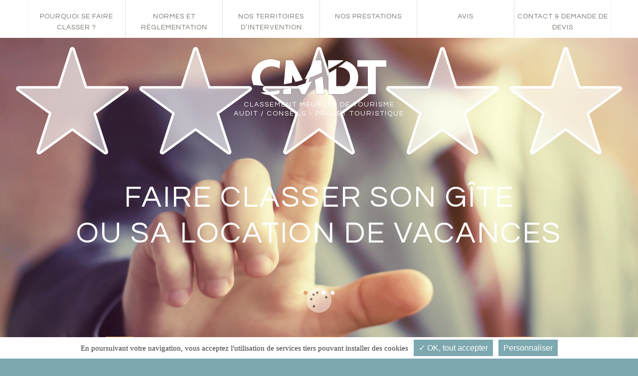

--- FILE ---
content_type: text/html; charset=UTF-8
request_url: https://www.tourisme-qualite.fr/
body_size: 11247
content:
<!DOCTYPE html>
<!--[if lt IE 7 ]><html class="ie ie6" lang="fr-FR"> <![endif]-->
<!--[if IE 7 ]><html class="ie ie7" lang="fr-FR"> <![endif]-->
<!--[if IE 8 ]><html class="ie ie8" lang="fr-FR"> <![endif]-->
<!--[if IE 9 ]><html class="ie ie9" lang="fr-FR"> <![endif]-->
<!--[if (gt IE 9)|!(IE)]><!--><html lang="fr-FR"> <!--<![endif]-->
<head>
	<title>CMDT | Classement meublés de tourisme en Drôme Ardèche</title>
	<meta name="description" content=" | Classement meublés de tourisme || Audit / Conseils &#8211; Projet Touristique" />
	<meta charset="UTF-8" />
	<meta name="viewport" content="width=device-width, initial-scale=1.0">
	<link rel="profile" href="//gmpg.org/xfn/11" />
		<link rel="icon" href="https://www.tourisme-qualite.fr/wp-content/themes/theme52701/favicon.ico" type="image/x-icon" />
		<link rel="pingback" href="" />
	<link rel="alternate" type="application/rss+xml" title="CMDT" href="https://www.tourisme-qualite.fr/feed/" />
	<link rel="alternate" type="application/atom+xml" title="CMDT" href="https://www.tourisme-qualite.fr/feed/atom/" />
	<link rel="stylesheet" type="text/css" media="all" href="https://www.tourisme-qualite.fr/wp-content/themes/theme52701/bootstrap/css/bootstrap.css" />
	<link rel="stylesheet" type="text/css" media="all" href="https://www.tourisme-qualite.fr/wp-content/themes/theme52701/bootstrap/css/responsive.css" />
	<link rel="stylesheet" type="text/css" media="all" href="https://www.tourisme-qualite.fr/wp-content/themes/CherryFramework/css/camera.css" />
	<link rel="stylesheet" type="text/css" media="all" href="https://www.tourisme-qualite.fr/wp-content/themes/theme52701/style.css" />
	
<!-- All In One SEO Pack 3.6.2[346,437] -->
<meta name="description"  content="CMDT est agréé pour le classement des meublés de tourisme, gîtes, appartements et locations de vacances et intervient en Drôme Ardèche, sur les départements limitrophes (Gard, Lozère...) ainsi que partout ailleurs en France sur devis." />
<meta name="google-site-verification" content="cHGYdPd748WjeWWVZ0zjr4I9tY6eUwORPuZCWITT_1c" />

<script type="application/ld+json" class="aioseop-schema">{"@context":"https://schema.org","@graph":[{"@type":"Organization","@id":"https://www.tourisme-qualite.fr/#organization","url":"https://www.tourisme-qualite.fr/","name":"CMDT","sameAs":[]},{"@type":"WebSite","@id":"https://www.tourisme-qualite.fr/#website","url":"https://www.tourisme-qualite.fr/","name":"CMDT","publisher":{"@id":"https://www.tourisme-qualite.fr/#organization"}},{"@type":"WebPage","@id":"https://www.tourisme-qualite.fr#webpage","url":"https://www.tourisme-qualite.fr","inLanguage":"fr-FR","name":"CMDT","isPartOf":{"@id":"https://www.tourisme-qualite.fr/#website"},"breadcrumb":{"@id":"https://www.tourisme-qualite.fr#breadcrumblist"},"description":"CMDT est agréé pour le classement des meublés de tourisme, gîtes, appartements et locations de vacances et intervient en Drôme Ardèche, sur les départements limitrophes (Gard, Lozère...) ainsi que partout ailleurs en France sur devis.","datePublished":"2011-09-14T09:45:02+00:00","dateModified":"2025-01-21T09:48:28+00:00","about":{"@id":"https://www.tourisme-qualite.fr/#organization"}},{"@type":"BreadcrumbList","@id":"https://www.tourisme-qualite.fr#breadcrumblist","itemListElement":[{"@type":"ListItem","position":1,"item":{"@type":"WebPage","@id":"https://www.tourisme-qualite.fr/","url":"https://www.tourisme-qualite.fr/","name":"CMDT | Classement meublés de tourisme en Drôme Ardèche"}}]}]}</script>
<link rel="canonical" href="https://www.tourisme-qualite.fr/" />
<!-- All In One SEO Pack -->
<link rel='dns-prefetch' href='//maps.googleapis.com' />
<link rel='dns-prefetch' href='//ajax.googleapis.com' />
<link rel='dns-prefetch' href='//www.google.com' />
<link rel='dns-prefetch' href='//netdna.bootstrapcdn.com' />
<link rel='dns-prefetch' href='//fonts.googleapis.com' />
<link rel='dns-prefetch' href='//s.w.org' />
<link rel="alternate" type="application/rss+xml" title="CMDT &raquo; Flux" href="https://www.tourisme-qualite.fr/feed/" />
<link rel="alternate" type="application/rss+xml" title="CMDT &raquo; Flux des commentaires" href="https://www.tourisme-qualite.fr/comments/feed/" />
<link rel="alternate" type="application/rss+xml" title="CMDT &raquo; Home Flux des commentaires" href="https://www.tourisme-qualite.fr/home/feed/" />
		<script type="text/javascript">
			window._wpemojiSettings = {"baseUrl":"https:\/\/s.w.org\/images\/core\/emoji\/12.0.0-1\/72x72\/","ext":".png","svgUrl":"https:\/\/s.w.org\/images\/core\/emoji\/12.0.0-1\/svg\/","svgExt":".svg","source":{"wpemoji":"https:\/\/www.tourisme-qualite.fr\/wp-includes\/js\/wp-emoji.js?ver=5.2.23","twemoji":"https:\/\/www.tourisme-qualite.fr\/wp-includes\/js\/twemoji.js?ver=5.2.23"}};
			/**
 * @output wp-includes/js/wp-emoji-loader.js
 */

( function( window, document, settings ) {
	var src, ready, ii, tests;

	// Create a canvas element for testing native browser support of emoji.
	var canvas = document.createElement( 'canvas' );
	var context = canvas.getContext && canvas.getContext( '2d' );

	/**
	 * Checks if two sets of Emoji characters render the same visually.
	 *
	 * @since 4.9.0
	 *
	 * @private
	 *
	 * @param {number[]} set1 Set of Emoji character codes.
	 * @param {number[]} set2 Set of Emoji character codes.
	 *
	 * @return {boolean} True if the two sets render the same.
	 */
	function emojiSetsRenderIdentically( set1, set2 ) {
		var stringFromCharCode = String.fromCharCode;

		// Cleanup from previous test.
		context.clearRect( 0, 0, canvas.width, canvas.height );
		context.fillText( stringFromCharCode.apply( this, set1 ), 0, 0 );
		var rendered1 = canvas.toDataURL();

		// Cleanup from previous test.
		context.clearRect( 0, 0, canvas.width, canvas.height );
		context.fillText( stringFromCharCode.apply( this, set2 ), 0, 0 );
		var rendered2 = canvas.toDataURL();

		return rendered1 === rendered2;
	}

	/**
	 * Detects if the browser supports rendering emoji or flag emoji.
	 *
	 * Flag emoji are a single glyph made of two characters, so some browsers
	 * (notably, Firefox OS X) don't support them.
	 *
	 * @since 4.2.0
	 *
	 * @private
	 *
	 * @param {string} type Whether to test for support of "flag" or "emoji".
	 *
	 * @return {boolean} True if the browser can render emoji, false if it cannot.
	 */
	function browserSupportsEmoji( type ) {
		var isIdentical;

		if ( ! context || ! context.fillText ) {
			return false;
		}

		/*
		 * Chrome on OS X added native emoji rendering in M41. Unfortunately,
		 * it doesn't work when the font is bolder than 500 weight. So, we
		 * check for bold rendering support to avoid invisible emoji in Chrome.
		 */
		context.textBaseline = 'top';
		context.font = '600 32px Arial';

		switch ( type ) {
			case 'flag':
				/*
				 * Test for UN flag compatibility. This is the least supported of the letter locale flags,
				 * so gives us an easy test for full support.
				 *
				 * To test for support, we try to render it, and compare the rendering to how it would look if
				 * the browser doesn't render it correctly ([U] + [N]).
				 */
				isIdentical = emojiSetsRenderIdentically(
					[ 0xD83C, 0xDDFA, 0xD83C, 0xDDF3 ],
					[ 0xD83C, 0xDDFA, 0x200B, 0xD83C, 0xDDF3 ]
				);

				if ( isIdentical ) {
					return false;
				}

				/*
				 * Test for English flag compatibility. England is a country in the United Kingdom, it
				 * does not have a two letter locale code but rather an five letter sub-division code.
				 *
				 * To test for support, we try to render it, and compare the rendering to how it would look if
				 * the browser doesn't render it correctly (black flag emoji + [G] + [B] + [E] + [N] + [G]).
				 */
				isIdentical = emojiSetsRenderIdentically(
					[ 0xD83C, 0xDFF4, 0xDB40, 0xDC67, 0xDB40, 0xDC62, 0xDB40, 0xDC65, 0xDB40, 0xDC6E, 0xDB40, 0xDC67, 0xDB40, 0xDC7F ],
					[ 0xD83C, 0xDFF4, 0x200B, 0xDB40, 0xDC67, 0x200B, 0xDB40, 0xDC62, 0x200B, 0xDB40, 0xDC65, 0x200B, 0xDB40, 0xDC6E, 0x200B, 0xDB40, 0xDC67, 0x200B, 0xDB40, 0xDC7F ]
				);

				return ! isIdentical;
			case 'emoji':
				/*
				 * Love is love.
				 *
				 * To test for Emoji 12 support, try to render a new emoji: men holding hands, with different skin
				 * tone modifiers.
				 *
				 * When updating this test for future Emoji releases, ensure that individual emoji that make up the
				 * sequence come from older emoji standards.
				 */
				isIdentical = emojiSetsRenderIdentically(
					[0xD83D, 0xDC68, 0xD83C, 0xDFFE, 0x200D, 0xD83E, 0xDD1D, 0x200D, 0xD83D, 0xDC68, 0xD83C, 0xDFFC],
					[0xD83D, 0xDC68, 0xD83C, 0xDFFE, 0x200B, 0xD83E, 0xDD1D, 0x200B, 0xD83D, 0xDC68, 0xD83C, 0xDFFC]
				);

				return ! isIdentical;
		}

		return false;
	}

	/**
	 * Adds a script to the head of the document.
	 *
	 * @ignore
	 *
	 * @since 4.2.0
	 *
	 * @param {Object} src The url where the script is located.
	 * @return {void}
	 */
	function addScript( src ) {
		var script = document.createElement( 'script' );

		script.src = src;
		script.defer = script.type = 'text/javascript';
		document.getElementsByTagName( 'head' )[0].appendChild( script );
	}

	tests = Array( 'flag', 'emoji' );

	settings.supports = {
		everything: true,
		everythingExceptFlag: true
	};

	/*
	 * Tests the browser support for flag emojis and other emojis, and adjusts the
	 * support settings accordingly.
	 */
	for( ii = 0; ii < tests.length; ii++ ) {
		settings.supports[ tests[ ii ] ] = browserSupportsEmoji( tests[ ii ] );

		settings.supports.everything = settings.supports.everything && settings.supports[ tests[ ii ] ];

		if ( 'flag' !== tests[ ii ] ) {
			settings.supports.everythingExceptFlag = settings.supports.everythingExceptFlag && settings.supports[ tests[ ii ] ];
		}
	}

	settings.supports.everythingExceptFlag = settings.supports.everythingExceptFlag && ! settings.supports.flag;

	// Sets DOMReady to false and assigns a ready function to settings.
	settings.DOMReady = false;
	settings.readyCallback = function() {
		settings.DOMReady = true;
	};

	// When the browser can not render everything we need to load a polyfill.
	if ( ! settings.supports.everything ) {
		ready = function() {
			settings.readyCallback();
		};

		/*
		 * Cross-browser version of adding a dom ready event.
		 */
		if ( document.addEventListener ) {
			document.addEventListener( 'DOMContentLoaded', ready, false );
			window.addEventListener( 'load', ready, false );
		} else {
			window.attachEvent( 'onload', ready );
			document.attachEvent( 'onreadystatechange', function() {
				if ( 'complete' === document.readyState ) {
					settings.readyCallback();
				}
			} );
		}

		src = settings.source || {};

		if ( src.concatemoji ) {
			addScript( src.concatemoji );
		} else if ( src.wpemoji && src.twemoji ) {
			addScript( src.twemoji );
			addScript( src.wpemoji );
		}
	}

} )( window, document, window._wpemojiSettings );
		</script>
		<style type="text/css">
img.wp-smiley,
img.emoji {
	display: inline !important;
	border: none !important;
	box-shadow: none !important;
	height: 1em !important;
	width: 1em !important;
	margin: 0 .07em !important;
	vertical-align: -0.1em !important;
	background: none !important;
	padding: 0 !important;
}
</style>
	<link rel='stylesheet' id='millreview-front-style-css'  href='https://www.tourisme-qualite.fr/wp-content/plugins/mill-review/assets/css/mill_review-front.css?ver=5.2.23' type='text/css' media='all' />
<link rel='stylesheet' id='flexslider-css'  href='https://www.tourisme-qualite.fr/wp-content/plugins/cherry-plugin/lib/js/FlexSlider/flexslider.css?ver=2.2.0' type='text/css' media='all' />
<link rel='stylesheet' id='owl-carousel-css'  href='https://www.tourisme-qualite.fr/wp-content/plugins/cherry-plugin/lib/js/owl-carousel/owl.carousel.css?ver=1.24' type='text/css' media='all' />
<link rel='stylesheet' id='owl-theme-css'  href='https://www.tourisme-qualite.fr/wp-content/plugins/cherry-plugin/lib/js/owl-carousel/owl.theme.css?ver=1.24' type='text/css' media='all' />
<link rel='stylesheet' id='font-awesome-css'  href='//netdna.bootstrapcdn.com/font-awesome/3.2.1/css/font-awesome.css?ver=3.2.1' type='text/css' media='all' />
<link rel='stylesheet' id='cherry-plugin-css'  href='https://www.tourisme-qualite.fr/wp-content/plugins/cherry-plugin/includes/css/cherry-plugin.css?ver=1.2.8.2' type='text/css' media='all' />
<link rel='stylesheet' id='wp-block-library-css'  href='https://www.tourisme-qualite.fr/wp-includes/css/dist/block-library/style.css?ver=5.2.23' type='text/css' media='all' />
<link rel='stylesheet' id='contact-form-7-css'  href='https://www.tourisme-qualite.fr/wp-content/plugins/contact-form-7/includes/css/styles.css?ver=5.1.8' type='text/css' media='all' />
<link rel='stylesheet' id='jquery-ui-theme-css'  href='https://ajax.googleapis.com/ajax/libs/jqueryui/1.11.4/themes/ui-lightness/jquery-ui.min.css?ver=1.11.4' type='text/css' media='all' />
<link rel='stylesheet' id='jquery-ui-timepicker-css'  href='https://www.tourisme-qualite.fr/wp-content/plugins/contact-form-7-datepicker/js/jquery-ui-timepicker/jquery-ui-timepicker-addon.min.css?ver=5.2.23' type='text/css' media='all' />
<link rel='stylesheet' id='theme52701-css'  href='https://www.tourisme-qualite.fr/wp-content/themes/theme52701/main-style.css' type='text/css' media='all' />
<link rel='stylesheet' id='magnific-popup-css'  href='https://www.tourisme-qualite.fr/wp-content/themes/CherryFramework/css/magnific-popup.css?ver=0.9.3' type='text/css' media='all' />
<link rel='stylesheet' id='options_typography_Questrial-css'  href='//fonts.googleapis.com/css?family=Questrial&#038;subset=latin' type='text/css' media='all' />
<link rel='stylesheet' id='mpce-theme-css'  href='https://www.tourisme-qualite.fr/wp-content/plugins/motopress-content-editor-lite/includes/css/theme.css?ver=3.0.7' type='text/css' media='all' />
<style id='mpce-theme-inline-css' type='text/css'>
.mp-row-fixed-width {max-width:1170px;}
</style>
<link rel='stylesheet' id='mpce-bootstrap-grid-css'  href='https://www.tourisme-qualite.fr/wp-content/plugins/motopress-content-editor-lite/bootstrap/bootstrap-grid.min.css?ver=3.0.7' type='text/css' media='all' />
<script type='text/javascript' src='https://www.tourisme-qualite.fr/wp-content/themes/CherryFramework/js/jquery-1.7.2.min.js?ver=1.7.2'></script>
<script type='text/javascript' src='https://www.tourisme-qualite.fr/wp-content/plugins/cherry-plugin/lib/js/jquery.easing.1.3.js?ver=1.3'></script>
<script type='text/javascript' src='https://www.tourisme-qualite.fr/wp-content/plugins/cherry-plugin/lib/js/elasti-carousel/jquery.elastislide.js?ver=1.2.8.2'></script>
<script type='text/javascript' src='//maps.googleapis.com/maps/api/js?v=3&#038;signed_in=false&#038;key=AIzaSyACpK4iFtEQzOBncrKLE0OkaY94EcQDMns&#038;ver=5.2.23'></script>
<script type='text/javascript' src='https://www.tourisme-qualite.fr/wp-content/themes/CherryFramework/js/jquery-migrate-1.2.1.min.js?ver=1.2.1'></script>
<script type='text/javascript' src='https://www.tourisme-qualite.fr/wp-includes/js/swfobject.js?ver=2.2-20120417'></script>
<script type='text/javascript' src='https://www.tourisme-qualite.fr/wp-content/themes/CherryFramework/js/modernizr.js?ver=2.0.6'></script>
<script type='text/javascript' src='https://www.tourisme-qualite.fr/wp-content/themes/CherryFramework/js/jflickrfeed.js?ver=1.0'></script>
<script type='text/javascript' src='https://www.tourisme-qualite.fr/wp-content/themes/CherryFramework/js/custom.js?ver=1.0'></script>
<script type='text/javascript' src='https://www.tourisme-qualite.fr/wp-content/themes/CherryFramework/bootstrap/js/bootstrap.min.js?ver=2.3.0'></script>
<script type='text/javascript' src='https://www.tourisme-qualite.fr/wp-content/plugins/mill-rgpd/assets/js/vendors/tarteaucitron.js-master/tarteaucitron.js'></script>
<link rel='https://api.w.org/' href='https://www.tourisme-qualite.fr/wp-json/' />
<meta name="generator" content="WordPress 5.2.23" />
<link rel='shortlink' href='https://www.tourisme-qualite.fr/' />
<link rel="alternate" type="application/json+oembed" href="https://www.tourisme-qualite.fr/wp-json/oembed/1.0/embed?url=https%3A%2F%2Fwww.tourisme-qualite.fr%2F" />
<link rel="alternate" type="text/xml+oembed" href="https://www.tourisme-qualite.fr/wp-json/oembed/1.0/embed?url=https%3A%2F%2Fwww.tourisme-qualite.fr%2F&#038;format=xml" />
<script>
 var system_folder = 'https://www.tourisme-qualite.fr/wp-content/themes/CherryFramework/admin/data_management/',
	 CHILD_URL ='https://www.tourisme-qualite.fr/wp-content/themes/theme52701',
	 PARENT_URL = 'https://www.tourisme-qualite.fr/wp-content/themes/CherryFramework', 
	 CURRENT_THEME = 'theme52701'</script>
<meta property="fb:app_id" content="150284445416006" />
<meta property="og:type" content="website">
<meta property="og:title" content="CMDT | Classement meublés de tourisme en Drôme Ardèche">
<meta itemprop="name" content="CMDT | Classement meublés de tourisme en Drôme Ardèche">
<meta property="og:site_name" content="CMDT, Classement de meublés de tourisme">
<meta property="og:description" content="CMDT est agréé pour le classement des meublés de tourisme, gîtes, appartements et locations de vacances et intervient en Drôme Ardèche, sur les départements limitrophes (Gard, Lozère...) ainsi que partout ailleurs en France sur devis.">
<meta property="og:url" content="https://www.tourisme-qualite.fr:443/">
<meta property="og:locale" content="fr_FR">
<meta property="og:image" content="">
<meta property="og:image:height" content="">
<meta property="og:image:width" content="">
<meta property="og:image:type" content="">

<style type='text/css'>
body { background-color:#7da8b0 }
.header { background-color:transparent }

</style>
<style type='text/css'>
h1 { font: normal 60px/65px Questrial;  color:#3e3b3d; }
h2 { font: normal 30px/36px Questrial;  color:#da8845; }
h3 { font: normal 30px/36px Questrial;  color:#da8845; }
h4 { font: normal 30px/36px Questrial;  color:#da8845; }
h5 { font: normal 26px/30px Questrial;  color:#333333; }
h6 { font: normal 30px/32px Questrial;  color:#3e3b3d; }
body { font-weight: normal;}
.logo_h__txt, .logo_link { font: normal 30px/30px Questrial;  color:#ffffff; }
.sf-menu > li > a { font: normal 14px/24px Questrial;  color:#73746c; }
.nav.footer-nav a { font: normal 14px/18px Questrial;  color:#ffffff; }
</style>
<style>#tarteaucitronRoot *{font-family: inherit;}#tarteaucitronAlertBig{background:#fff!important;}#tarteaucitronPercentage{background:#7da8b0!important;}#tarteaucitronAlertBig #tarteaucitronDisclaimerAlert,#tarteaucitronAlertBig #tarteaucitronDisclaimerAlert b{color:#333!important;}#tarteaucitronAlertBig #tarteaucitronCloseAlert, #tarteaucitronAlertBig #tarteaucitronPersonalize{background:#7da8b0!important;color:#ffffff!important;}#tarteaucitron #tarteaucitronServices .tarteaucitronLine, #tarteaucitron #tarteaucitronServices .tarteaucitronTitle,#tarteaucitron #tarteaucitronInfo,#tarteaucitron #tarteaucitronServices .tarteaucitronDetails,#tarteaucitronAlertSmall #tarteaucitronCookiesListContainer #tarteaucitronCookiesList .tarteaucitronTitle, #tarteaucitron #tarteaucitronInfo, #tarteaucitron #tarteaucitronServices .tarteaucitronDetails{background:#ffffff!important;border:0!important;}#tarteaucitron #tarteaucitronServices .tarteaucitronLine .tarteaucitronName b,
		#tarteaucitron #tarteaucitronServices .tarteaucitronLine .tarteaucitronName span, #tarteaucitron #tarteaucitronServices .tarteaucitronLine .tarteaucitronName a,#tarteaucitron #tarteaucitronServices .tarteaucitronTitle, #tarteaucitron #tarteaucitronServices .tarteaucitronTitle a,#tarteaucitron #tarteaucitronInfo,#tarteaucitron #tarteaucitronServices .tarteaucitronDetails,#tarteaucitronAlertSmall #tarteaucitronCookiesListContainer #tarteaucitronCookiesList .tarteaucitronTitle, #tarteaucitron #tarteaucitronInfo, #tarteaucitron #tarteaucitronServices .tarteaucitronDetails{color:#7da8b0!important;}#tarteaucitron #tarteaucitronServices .tarteaucitronMainLine,#tarteaucitron #tarteaucitronClosePanel{background:#7da8b0!important;border:0!important;}#tarteaucitron #tarteaucitronServices .tarteaucitronLine.tarteaucitronMainLine .tarteaucitronName b,#tarteaucitron #tarteaucitronServices .tarteaucitronLine.tarteaucitronMainLine .tarteaucitronName b a,#tarteaucitron #tarteaucitronClosePanel{color:#ffffff!important;}#tarteaucitron #tarteaucitronServices .tarteaucitronLine:hover{background:#7da8b0;}#tarteaucitronAlertBig #tarteaucitronCloseAlert, #tarteaucitronAlertBig #tarteaucitronPersonalize{#7da8b0;color:#ffffff;}#tarteaucitronScrollbarChild{display:none;}#tarteaucitron #tarteaucitronClosePanel{background:none;}#tarteaucitronAlertSmall #tarteaucitronCookiesListContainer #tarteaucitronCookiesList .tarteaucitronHidden, #tarteaucitron #tarteaucitronServices .tarteaucitronHidden{background:white!important;}#tarteaucitron #tarteaucitronServices .tarteaucitronLine .tarteaucitronAsk .tarteaucitronAllow, #tarteaucitron #tarteaucitronServices .tarteaucitronLine .tarteaucitronAsk .tarteaucitronDeny, .tac_activate .tarteaucitronAllow{background:#da8845!important;color:#ffffff!important;border-radius:none!important;}#tarteaucitron #tarteaucitronServices .tarteaucitronLine .tarteaucitronAsk .tarteaucitronDeny{background:#bfbfbf!important;color:#ffffff!important;border-radius:none!important;}#tarteaucitron #tarteaucitronServices .tarteaucitronLine,#tarteaucitron #tarteaucitronServices .tarteaucitronLine:hover{border:0;background:none,padding: 10px 5px;}</style>		<!--[if lt IE 9]>
		<div id="ie7-alert" style="width: 100%; text-align:center;">
			<img src="http://tmbhtest.com/images/ie7.jpg" alt="Upgrade IE 8" width="640" height="344" border="0" usemap="#Map" />
			<map name="Map" id="Map"><area shape="rect" coords="496,201,604,329" href="http://www.microsoft.com/windows/internet-explorer/default.aspx" target="_blank" alt="Download Interent Explorer" /><area shape="rect" coords="380,201,488,329" href="http://www.apple.com/safari/download/" target="_blank" alt="Download Apple Safari" /><area shape="rect" coords="268,202,376,330" href="http://www.opera.com/download/" target="_blank" alt="Download Opera" /><area shape="rect" coords="155,202,263,330" href="http://www.mozilla.com/" target="_blank" alt="Download Firefox" /><area shape="rect" coords="35,201,143,329" href="http://www.google.com/chrome" target="_blank" alt="Download Google Chrome" />
			</map>
		</div>
	<![endif]-->
	<!--[if gte IE 9]><!-->
		<script src="https://www.tourisme-qualite.fr/wp-content/themes/CherryFramework/js/jquery.mobile.customized.min.js" type="text/javascript"></script>
		<script type="text/javascript">
			jQuery(function(){
				jQuery('.sf-menu').mobileMenu({defaultText: "Accédez à ..."});
			});
		</script>
	<!--<![endif]-->
	<script type="text/javascript">
		// Init navigation menu
		jQuery(function(){
		// main navigation init
			jQuery('ul.sf-menu').superfish({
				delay: 1000, // the delay in milliseconds that the mouse can remain outside a sub-menu without it closing
				animation: {
					opacity: "show",
					height: "show"
				}, // used to animate the sub-menu open
				speed: "normal", // animation speed
				autoArrows: false, // generation of arrow mark-up (for submenu)
				disableHI: true // to disable hoverIntent detection
			});

		//Zoom fix
		//IPad/IPhone
			var viewportmeta = document.querySelector && document.querySelector('meta[name="viewport"]'),
				ua = navigator.userAgent,
				gestureStart = function () {
					viewportmeta.content = "width=device-width, minimum-scale=0.25, maximum-scale=1.6, initial-scale=1.0";
				},
				scaleFix = function () {
					if (viewportmeta && /iPhone|iPad/.test(ua) && !/Opera Mini/.test(ua)) {
						viewportmeta.content = "width=device-width, minimum-scale=1.0, maximum-scale=1.0";
						document.addEventListener("gesturestart", gestureStart, false);
					}
				};
			scaleFix();
		})
	</script>
	<!-- stick up menu -->
	<script type="text/javascript">
		jQuery(document).ready(function(){
			if(!device.mobile() && !device.tablet()){
				jQuery('.header .nav__primary').tmStickUp({
					correctionSelector: jQuery('#wpadminbar')
				,	listenSelector: jQuery('.listenSelector')
				,	active: true				,	pseudo: true				});
			}
		})
	</script>
</head>

<body class="home page-template page-template-page-home page-template-page-home-php page page-id-203">
<!-- Google Tag Manager (noscript) -->
<noscript><iframe src="https://www.googletagmanager.com/ns.html?id=GTM-TWW5FBH"
height="0" width="0" style="display:none;visibility:hidden"></iframe></noscript>
<!-- End Google Tag Manager (noscript) -->
	<div id="motopress-main" class="main-holder">
		<!--Begin #motopress-main-->
		<header class="motopress-wrapper header">
			<div class="container">
				<div class="row">
					<div class="span12" data-motopress-wrapper-file="wrapper/wrapper-header.php" data-motopress-wrapper-type="header" data-motopress-id="697e37a5e614f">
						<div class="row">
	<div class="span12" data-motopress-type="static" data-motopress-static-file="static/static-nav.php">
		<div class="menu-wrap">	
			<!-- BEGIN MAIN NAVIGATION -->
<nav class="nav nav__primary clearfix">
<ul id="topnav" class="sf-menu"><li id="menu-item-2036" class="menu-item menu-item-type-post_type menu-item-object-page"><a href="https://www.tourisme-qualite.fr/pourquoi-faire-classer-sa-location/">Pourquoi se faire classer ?</a></li>
<li id="menu-item-2071" class="menu-item menu-item-type-post_type menu-item-object-page"><a href="https://www.tourisme-qualite.fr/normes-et-reglementation/">Normes et réglementation</a></li>
<li id="menu-item-2087" class="menu-item menu-item-type-post_type menu-item-object-page"><a href="https://www.tourisme-qualite.fr/classement-meuble-tourisme-ardeche-drome-gard-vaucluse/">Nos territoires d&#8217;intervention</a></li>
<li id="menu-item-2086" class="menu-item menu-item-type-post_type menu-item-object-page"><a href="https://www.tourisme-qualite.fr/nos-prestations/">Nos prestations</a></li>
<li id="menu-item-2330" class="menu-item menu-item-type-post_type menu-item-object-page"><a href="https://www.tourisme-qualite.fr/avis/">Avis</a></li>
<li id="menu-item-2110" class="menu-item menu-item-type-post_type menu-item-object-page"><a href="https://www.tourisme-qualite.fr/contact-et-demande-de-devis/">Contact &#038; demande de devis</a></li>
</ul></nav><!-- END MAIN NAVIGATION -->		</div> 
	</div>
</div>
<div class="row">
	<div class="span12" data-motopress-type="static" data-motopress-static-file="static/static-logo.php">
		<!-- BEGIN LOGO -->
<div class="logo pull-left">
									<a href="https://www.tourisme-qualite.fr/" class="logo_h logo_h__img"><img src="https://www.tourisme-qualite.fr/wp-content/uploads/2017/06/logo.png" alt="CMDT" title="Classement meublés de tourisme || Audit / Conseils &#8211; Projet Touristique"></a>
						<p class="logo_tagline">Classement meublés de tourisme <br> Audit / Conseils - Projet Touristique</p><!-- Site Tagline -->
	</div>
<!-- END LOGO -->	</div>
	<div class="span12 hidden-phone" data-motopress-type="static" data-motopress-static-file="static/static-search.php">
		<div class="row">
			<div class="span4"></div>
			<div class="span4"><!-- BEGIN SEARCH FORM -->
<!-- END SEARCH FORM --></div>
			<div class="span4"></div>
		</div>
	</div>
</div>

					</div>
				</div>
			</div>
		</header>

<script type="text/javascript">
	jQuery(document).ready(function($) {
		if(!device.mobile() && !device.tablet()){
			liteModeSwitcher = false;
		}else{
			liteModeSwitcher = true;
		}
		if($.browser.msie && parseInt($.browser.version) < 9){
	         liteModeSwitcher = true;
	    }

			jQuery('#parallax-slider-697e37a5e7a5b').parallaxSlider({
				parallaxEffect: "parallax_effect_normal",	
				parallaxInvert: false,
				animateLayout: "simple-fade-eff",	
				duration: 1500,
				autoSwitcher: true,
				autoSwitcherDelay: 4000,
				scrolling_description: true,	
				slider_navs: false,	slider_pagination: "buttons_pagination",	
				liteMode :liteModeSwitcher
			});

	});
</script>

<div id="parallax-slider-697e37a5e7a5b" class="parallax-slider"><ul class="baseList"><li data-preview="https://www.tourisme-qualite.fr/wp-content/uploads/2016/08/cmdt-classement-gite-location-vacance.jpg" data-thumb-url="https://www.tourisme-qualite.fr/wp-content/uploads/2016/08/cmdt-classement-gite-location-vacance-100x50.jpg" data-ulr-link="#"><div class="slider_caption"><h2>FAIRE CLASSER SON GÎTE<br>OU SA LOCATION DE VACANCES</h2></div></li><li data-preview="https://www.tourisme-qualite.fr/wp-content/uploads/2016/08/cmdt-classement-drome-ardeche.jpg" data-thumb-url="https://www.tourisme-qualite.fr/wp-content/uploads/2016/08/cmdt-classement-drome-ardeche-100x50.jpg" data-ulr-link="#"><div class="slider_caption"><h2>PROFESSIONNEL DU CLASSEMENT<br>EN MEUBLÉS DE TOURISME</h2></div></li><li data-preview="https://www.tourisme-qualite.fr/wp-content/uploads/2016/07/slide-1.jpg" data-thumb-url="https://www.tourisme-qualite.fr/wp-content/uploads/2016/07/slide-1-100x50.jpg" data-ulr-link="#"><div class="slider_caption"><h2>BÉNÉFICIEZ DE<br>71% D'ABATTEMENT FISCAL</h2></div></li><li data-preview="https://www.tourisme-qualite.fr/wp-content/uploads/2016/08/cmdt-reconnaissance-nationale-internationale.jpg" data-thumb-url="https://www.tourisme-qualite.fr/wp-content/uploads/2016/08/cmdt-reconnaissance-nationale-internationale-100x50.jpg" data-ulr-link="#"><div class="slider_caption"><h2>UNE RECONNAISSANCE<br>
NATIONALE & INTERNATIONALE</h2></div></li></ul></div>

<div class="motopress-wrapper content-holder clearfix">
	<div class="container">
		<div class="row">
						<div class="span12" data-motopress-wrapper-file="page-home.php" data-motopress-wrapper-type="content">
				<div class="row">
					<div class="span12" data-motopress-type="static" data-motopress-static-file="static/static-slider.php">
											</div>
				</div>
				<div class="row">
					<div class="span12" data-motopress-type="loop" data-motopress-loop-file="loop/loop-page.php">
							<div id="post-203" class="page post-203 type-page status-publish hentry mpce-post-div">
		<div class="mp-row-fluid motopress-row mpce-dsbl-margin-left mpce-dsbl-margin-right">
<div class="motopress-clmn mp-span12  mpce-dsbl-margin-left mpce-dsbl-margin-right">
<div class="row "><div class="span4 "><div class="service-box group-1 serv-2"><div class="service-box_body"><h2 class="title"><a href="/nos-prestations">Accompagnement personnalisé</a></h2><div class="service-box_txt">Une démarche simple et rapide par un expert agréé conformément au code du tourisme, qui gèrera, pour vous, toute la procédure de classement et de suivi.</div><div class="btn-align"><a href="/nos-prestations" title="LIRE LA SUITE" class="btn btn-inverse btn-normal btn-primary " target="_self">LIRE LA SUITE</a></div></div></div><!-- /Service Box --></div><div class="span4 "><div class="service-box group-1 serv-3"><div class="service-box_body"><h2 class="title"><a href="/pourquoi-faire-classer-sa-location">Reconnaissance qualité</a></h2><div class="service-box_txt">Un gage de qualité, de lisibilité et de fiabilité de votre hébergement pour vos clients au niveau national &amp; international.</div><div class="btn-align"><a href="/pourquoi-faire-classer-sa-location" title="LIRE LA SUITE" class="btn btn-inverse btn-normal btn-primary " target="/nos-prestations">LIRE LA SUITE</a></div></div></div><!-- /Service Box --></div><div class="span4 "><div class="service-box group-1 serv-1"><div class="service-box_body"><h2 class="title"><a href="/pourquoi-faire-classer-sa-location">50 % d'abattement fiscal</a></h2><div class="service-box_txt">Une fiscalité très intéressante calculée sur la totalité de vos revenus de location. Un classement validé pour une période de 5 ans.</div><div class="btn-align"><a href="/pourquoi-faire-classer-sa-location" title="LIRE LA SUITE" class="btn btn-inverse btn-normal btn-primary " target="_self">LIRE LA SUITE</a></div></div></div><!-- /Service Box --></div></div><!-- .row (end) --><div class="spacer spacer-4"></div><!-- .spacer (end) --><div class="spacer spacer-4"></div><!-- .spacer (end) --><div class="banner-wrap banner-1"><figure class="featured-thumbnail"><a href="/contact-et-demande-de-devis" title="Classement et contrôle des meublés de tourisme"><img src="https://www.tourisme-qualite.fr/wp-content/uploads/2016/08/banner_cta_2.jpg" title="Classement et contrôle des meublés de tourisme" alt="" /></a></figure><h5>Classement et contrôle des meublés de tourisme</h5><p>Demande de devis</p></div><!-- .banner-wrap (end) --><div class="spacer spacer-4"></div><!-- .spacer (end) -->
<div class="content_box box-2 "><div class="spacer spacer-1 style-1"></div><!-- .spacer (end) -->
<h1>VOTRE CLASSEMENT<br />
À PARTIR DE 26€ HT/AN</h1>
<h2>CMDT, PROFESSIONNEL DU CLASSEMENT MEUBLÉS DE TOURISME,<br />
GÎTES, APPARTEMENTS &amp; LOCATIONS DE VACANCES</h2>
<p style="text-align: center;"><a href="/nos-prestations" title="En savoir plus" class="btn btn-default btn-normal btn-inline btn-1" target="_self">En savoir plus</a><!-- .btn --><div class="clear"></div></div><!-- .content_box (end) --><div class="google-map-api map-1"><div id="map-canvas-322209005" class="gmap"></div></div><script type="text/javascript">
				google_api_map_init_322209005();
				function google_api_map_init_322209005(){
					var map;
					var coordData = new google.maps.LatLng(parseFloat(44.563191047698), parseFloat(4.7606652074023));
					var marker;
					var isDraggable = jQuery(document).width() > 768 ? true : false;

					function initialize() {
						var mapOptions = {
							zoom: 9,
							center: coordData,
							draggable: isDraggable,
							scrollwheel: false
						}
						var map = new google.maps.Map(document.getElementById("map-canvas-322209005"), mapOptions);
						marker = new google.maps.Marker({
							map: map,
							draggable: false,
							position: coordData
						});
					}
					google.maps.event.addDomListener(window, "load", initialize);
				}

		</script>
</div>
</div>
		<div class="clear"></div>
		<!--.pagination-->
	</div><!--post-->
					</div>
				</div>
			</div>
					</div>
	</div>
</div>

		<footer class="motopress-wrapper footer">
			<div class="container">
				<div class="row">
					<div class="span12" data-motopress-wrapper-file="wrapper/wrapper-footer.php" data-motopress-wrapper-type="footer" data-motopress-id="697e37a5e9f68">
						
<div class="row copyright">
	<div class="span12" data-motopress-type="static" data-motopress-static-file="static/static-logo.php">
		<!-- BEGIN LOGO -->
<div class="logo pull-left">
									<a href="https://www.tourisme-qualite.fr/" class="logo_h logo_h__img"><img src="https://www.tourisme-qualite.fr/wp-content/uploads/2017/06/logo.png" alt="CMDT" title="Classement meublés de tourisme || Audit / Conseils &#8211; Projet Touristique"></a>
						<p class="logo_tagline">Classement meublés de tourisme <br> Audit / Conseils - Projet Touristique</p><!-- Site Tagline -->
	</div>
<!-- END LOGO -->	</div>
	
	<!-- <div class="span12" data-motopress-type="static" data-motopress-static-file="static/static-footer-text.php">
			</div> -->

	<div class="span12" data-motopress-type="static" data-motopress-static-file="static/static-footer-text.php">
		<div id="footer-text" class="footer-text">
	
			<a href="/actualites/">Classement meublé de tourisme et locations de vacances<br>Audit / Conseils - Projet Touristique</a><br><br><a href="http://www.tourisme-qualite.fr/classement-de-meuble-de-tourisme-gite-et-location-en-ardeche/">ARDECHE</a> - <a href="http://www.tourisme-qualite.fr/classement-de-gite-location-saisonniere-et-meuble-de-tourisme-dans-le-gard/">GARD</a> - <a href="http://www.tourisme-qualite.fr/drome-vacances-classement-location-gite-meuble-tourisme/">DROME</a> - <a href="http://www.tourisme-qualite.fr/faire-classer-votre-gite-location-de-vacances-ou-meuble-de-tourisme-dans-le-vaucluse/">VAUCLUSE</a><br><br><a href="/nos-partenaires/">Nos partenaires</a> - <a href="/mentions-legales">Mentions légales</a> - <a href="/wp-content/uploads/2016/09/CMDT-CGV.pdf">CGV</a> - <a href="/contact-et-demande-de-devis">Contact</a> - Réalisation : <a href="http://www.agence-mill.fr" target="_blank" title="Mill, agence conseil en stratégie digitale, création site Internet Ardèche Drôme Privas, Montélimar, Aubenas, Valence">Mill, Privas</a>		</div>	</div>
	<div class="span12" data-motopress-type="static" data-motopress-static-file="static/static-footer-nav.php">
			</div>
</div>					</div>
				</div>
			</div>
		</footer>
		<!--End #motopress-main-->
	</div>
	<div id="back-top-wrapper" class="visible-desktop">
		<p id="back-top">
			<a href="#top"><span></span></a>		</p>
	</div>
		<style id="motopress-ce-private-styles" data-posts="" type="text/css"></style><script type='text/javascript' src='https://www.tourisme-qualite.fr/wp-content/plugins/mill-review/assets/js/front/mill_review.js'></script>
<script type='text/javascript' src='https://www.tourisme-qualite.fr/wp-content/plugins/cherry-plugin/lib/js/FlexSlider/jquery.flexslider-min.js?ver=2.2.2'></script>
<script type='text/javascript'>
/* <![CDATA[ */
var items_custom = [[0,1],[480,2],[768,3],[980,4],[1170,5]];
/* ]]> */
</script>
<script type='text/javascript' src='https://www.tourisme-qualite.fr/wp-content/plugins/cherry-plugin/includes/js/cherry-plugin.js?ver=1.2.8.2'></script>
<script type='text/javascript'>
/* <![CDATA[ */
var wpcf7 = {"apiSettings":{"root":"https:\/\/www.tourisme-qualite.fr\/wp-json\/contact-form-7\/v1","namespace":"contact-form-7\/v1"}};
/* ]]> */
</script>
<script type='text/javascript' src='https://www.tourisme-qualite.fr/wp-content/plugins/contact-form-7/includes/js/scripts.js?ver=5.1.8'></script>
<script type='text/javascript' src='https://www.tourisme-qualite.fr/wp-includes/js/jquery/ui/core.min.js?ver=1.11.4'></script>
<script type='text/javascript' src='https://www.tourisme-qualite.fr/wp-includes/js/jquery/ui/datepicker.min.js?ver=1.11.4'></script>
<script type='text/javascript'>
jQuery(document).ready(function(jQuery){jQuery.datepicker.setDefaults({"closeText":"Fermer","currentText":"Aujourd\u2019hui","monthNames":["janvier","f\u00e9vrier","mars","avril","mai","juin","juillet","ao\u00fbt","septembre","octobre","novembre","d\u00e9cembre"],"monthNamesShort":["Jan","F\u00e9v","Mar","Avr","Mai","Juin","Juil","Ao\u00fbt","Sep","Oct","Nov","D\u00e9c"],"nextText":"Suivant","prevText":"Pr\u00e9c\u00e9dent","dayNames":["dimanche","lundi","mardi","mercredi","jeudi","vendredi","samedi"],"dayNamesShort":["dim","lun","mar","mer","jeu","ven","sam"],"dayNamesMin":["D","L","M","M","J","V","S"],"dateFormat":"d MM yy","firstDay":1,"isRTL":false});});
</script>
<script type='text/javascript' src='https://ajax.googleapis.com/ajax/libs/jqueryui/1.11.4/i18n/datepicker-fr.min.js?ver=1.11.4'></script>
<script type='text/javascript' src='https://www.tourisme-qualite.fr/wp-content/plugins/contact-form-7-datepicker/js/jquery-ui-timepicker/jquery-ui-timepicker-addon.min.js?ver=5.2.23'></script>
<script type='text/javascript' src='https://www.tourisme-qualite.fr/wp-content/plugins/contact-form-7-datepicker/js/jquery-ui-timepicker/i18n/jquery-ui-timepicker-fr.js?ver=5.2.23'></script>
<script type='text/javascript' src='https://www.tourisme-qualite.fr/wp-includes/js/jquery/ui/widget.min.js?ver=1.11.4'></script>
<script type='text/javascript' src='https://www.tourisme-qualite.fr/wp-includes/js/jquery/ui/mouse.min.js?ver=1.11.4'></script>
<script type='text/javascript' src='https://www.tourisme-qualite.fr/wp-includes/js/jquery/ui/slider.min.js?ver=1.11.4'></script>
<script type='text/javascript' src='https://www.tourisme-qualite.fr/wp-includes/js/jquery/ui/button.min.js?ver=1.11.4'></script>
<script type='text/javascript' src='https://www.tourisme-qualite.fr/wp-content/plugins/contact-form-7-datepicker/js/jquery-ui-sliderAccess.js?ver=5.2.23'></script>
<script type='text/javascript' src='https://www.tourisme-qualite.fr/wp-content/plugins/better-wp-security/core/modules/wordpress-tweaks/js/blankshield/blankshield.min.js?ver=4116'></script>
<script type='text/javascript' src='https://www.tourisme-qualite.fr/wp-content/plugins/better-wp-security/core/modules/wordpress-tweaks/js/block-tabnapping.min.js?ver=4116'></script>
<script type='text/javascript' src='https://www.google.com/recaptcha/api.js?render=6Lfot3kiAAAAAJ41sQKLYos8F4a3tjFqu0aIEy2a&#038;ver=3.0'></script>
<script type='text/javascript' src='https://www.tourisme-qualite.fr/wp-content/themes/theme52701/js/themeScripts.js?ver=1.0'></script>
<script type='text/javascript' src='https://www.tourisme-qualite.fr/wp-content/themes/CherryFramework/js/superfish.js?ver=1.5.3'></script>
<script type='text/javascript' src='https://www.tourisme-qualite.fr/wp-content/themes/CherryFramework/js/jquery.mobilemenu.js?ver=1.0'></script>
<script type='text/javascript' src='https://www.tourisme-qualite.fr/wp-content/themes/CherryFramework/js/jquery.magnific-popup.min.js?ver=0.9.3'></script>
<script type='text/javascript' src='https://www.tourisme-qualite.fr/wp-content/themes/CherryFramework/js/jplayer.playlist.min.js?ver=2.3.0'></script>
<script type='text/javascript' src='https://www.tourisme-qualite.fr/wp-content/themes/CherryFramework/js/jquery.jplayer.min.js?ver=2.6.0'></script>
<script type='text/javascript' src='https://www.tourisme-qualite.fr/wp-content/themes/CherryFramework/js/tmstickup.js?ver=1.0.0'></script>
<script type='text/javascript' src='https://www.tourisme-qualite.fr/wp-content/themes/CherryFramework/js/device.min.js?ver=1.0.0'></script>
<script type='text/javascript' src='https://www.tourisme-qualite.fr/wp-content/themes/CherryFramework/js/jquery.zaccordion.min.js?ver=2.1.0'></script>
<script type='text/javascript' src='https://www.tourisme-qualite.fr/wp-content/themes/CherryFramework/js/camera.min.js?ver=1.3.4'></script>
<script type='text/javascript' src='https://www.tourisme-qualite.fr/wp-content/themes/CherryFramework/js/jquery.debouncedresize.js?ver=1.0'></script>
<script type='text/javascript' src='https://www.tourisme-qualite.fr/wp-content/themes/CherryFramework/js/jquery.ba-resize.min.js?ver=1.1'></script>
<script type='text/javascript' src='https://www.tourisme-qualite.fr/wp-content/themes/CherryFramework/js/jquery.isotope.js?ver=1.5.25'></script>
<script type='text/javascript'>
/* <![CDATA[ */
var mill_rgpd_vars_from_php = {"lang":"fr","lang_custom":{"alertBigClick":"En poursuivant votre navigation,","alertBigScroll":"En continuant de d\u00e9filer,","alertBig":"vous acceptez l'utilisation de services tiers pouvant installer des cookies","alertBigPrivacy":"Ce site utilise des cookies et vous donne le contr\u00f4le sur ce que vous souhaitez activer,","acceptAll":"OK, tout accepter","personalize":"Personnaliser"},"is_ue":"","services":{"facebooklikebox":false,"facebook":false,"ga":[true,"googletagmanager","GTM-TWW5FBH"]}};
/* ]]> */
</script>
<script type='text/javascript' src='https://www.tourisme-qualite.fr/wp-content/plugins/mill-rgpd/assets/js/mill_rgpd_public.js'></script>
<script type='text/javascript' src='https://www.tourisme-qualite.fr/wp-includes/js/wp-embed.js?ver=5.2.23'></script>
<script type='text/javascript' src='https://www.tourisme-qualite.fr/wp-content/themes/theme52701/parallax-slider/js/jquery.mousewheel.min.js?ver=3.0.6'></script>
<script type='text/javascript' src='https://www.tourisme-qualite.fr/wp-content/themes/theme52701/parallax-slider/js/jquery.simplr.smoothscroll.min.js?ver=1.0'></script>
<script type='text/javascript' src='https://www.tourisme-qualite.fr/wp-content/themes/theme52701/parallax-slider/js/parallaxSlider.js?ver=1.0'></script>
<script type="text/javascript">
( function( sitekey, actions ) {

	document.addEventListener( 'DOMContentLoaded', function( event ) {
		var wpcf7recaptcha = {

			execute: function( action ) {
				grecaptcha.execute(
					sitekey,
					{ action: action }
				).then( function( token ) {
					var event = new CustomEvent( 'wpcf7grecaptchaexecuted', {
						detail: {
							action: action,
							token: token,
						},
					} );

					document.dispatchEvent( event );
				} );
			},

			executeOnHomepage: function() {
				wpcf7recaptcha.execute( actions[ 'homepage' ] );
			},

			executeOnContactform: function() {
				wpcf7recaptcha.execute( actions[ 'contactform' ] );
			},

		};

		grecaptcha.ready(
			wpcf7recaptcha.executeOnHomepage
		);

		document.addEventListener( 'change',
			wpcf7recaptcha.executeOnContactform, false
		);

		document.addEventListener( 'wpcf7submit',
			wpcf7recaptcha.executeOnHomepage, false
		);

	} );

	document.addEventListener( 'wpcf7grecaptchaexecuted', function( event ) {
		var fields = document.querySelectorAll(
			"form.wpcf7-form input[name='g-recaptcha-response']"
		);

		for ( var i = 0; i < fields.length; i++ ) {
			var field = fields[ i ];
			field.setAttribute( 'value', event.detail.token );
		}
	} );

} )(
	'6Lfot3kiAAAAAJ41sQKLYos8F4a3tjFqu0aIEy2a',
	{"homepage":"homepage","contactform":"contactform"}
);
</script>
			<script type="text/javascript">
				deleteCookie('cf-cookie-banner');
			</script>
			 <!-- this is used by many Wordpress features and for plugins to work properly -->
</body>
</html>

--- FILE ---
content_type: text/html; charset=utf-8
request_url: https://www.google.com/recaptcha/api2/anchor?ar=1&k=6Lfot3kiAAAAAJ41sQKLYos8F4a3tjFqu0aIEy2a&co=aHR0cHM6Ly93d3cudG91cmlzbWUtcXVhbGl0ZS5mcjo0NDM.&hl=en&v=N67nZn4AqZkNcbeMu4prBgzg&size=invisible&anchor-ms=20000&execute-ms=30000&cb=agodvq9f8c8n
body_size: 48588
content:
<!DOCTYPE HTML><html dir="ltr" lang="en"><head><meta http-equiv="Content-Type" content="text/html; charset=UTF-8">
<meta http-equiv="X-UA-Compatible" content="IE=edge">
<title>reCAPTCHA</title>
<style type="text/css">
/* cyrillic-ext */
@font-face {
  font-family: 'Roboto';
  font-style: normal;
  font-weight: 400;
  font-stretch: 100%;
  src: url(//fonts.gstatic.com/s/roboto/v48/KFO7CnqEu92Fr1ME7kSn66aGLdTylUAMa3GUBHMdazTgWw.woff2) format('woff2');
  unicode-range: U+0460-052F, U+1C80-1C8A, U+20B4, U+2DE0-2DFF, U+A640-A69F, U+FE2E-FE2F;
}
/* cyrillic */
@font-face {
  font-family: 'Roboto';
  font-style: normal;
  font-weight: 400;
  font-stretch: 100%;
  src: url(//fonts.gstatic.com/s/roboto/v48/KFO7CnqEu92Fr1ME7kSn66aGLdTylUAMa3iUBHMdazTgWw.woff2) format('woff2');
  unicode-range: U+0301, U+0400-045F, U+0490-0491, U+04B0-04B1, U+2116;
}
/* greek-ext */
@font-face {
  font-family: 'Roboto';
  font-style: normal;
  font-weight: 400;
  font-stretch: 100%;
  src: url(//fonts.gstatic.com/s/roboto/v48/KFO7CnqEu92Fr1ME7kSn66aGLdTylUAMa3CUBHMdazTgWw.woff2) format('woff2');
  unicode-range: U+1F00-1FFF;
}
/* greek */
@font-face {
  font-family: 'Roboto';
  font-style: normal;
  font-weight: 400;
  font-stretch: 100%;
  src: url(//fonts.gstatic.com/s/roboto/v48/KFO7CnqEu92Fr1ME7kSn66aGLdTylUAMa3-UBHMdazTgWw.woff2) format('woff2');
  unicode-range: U+0370-0377, U+037A-037F, U+0384-038A, U+038C, U+038E-03A1, U+03A3-03FF;
}
/* math */
@font-face {
  font-family: 'Roboto';
  font-style: normal;
  font-weight: 400;
  font-stretch: 100%;
  src: url(//fonts.gstatic.com/s/roboto/v48/KFO7CnqEu92Fr1ME7kSn66aGLdTylUAMawCUBHMdazTgWw.woff2) format('woff2');
  unicode-range: U+0302-0303, U+0305, U+0307-0308, U+0310, U+0312, U+0315, U+031A, U+0326-0327, U+032C, U+032F-0330, U+0332-0333, U+0338, U+033A, U+0346, U+034D, U+0391-03A1, U+03A3-03A9, U+03B1-03C9, U+03D1, U+03D5-03D6, U+03F0-03F1, U+03F4-03F5, U+2016-2017, U+2034-2038, U+203C, U+2040, U+2043, U+2047, U+2050, U+2057, U+205F, U+2070-2071, U+2074-208E, U+2090-209C, U+20D0-20DC, U+20E1, U+20E5-20EF, U+2100-2112, U+2114-2115, U+2117-2121, U+2123-214F, U+2190, U+2192, U+2194-21AE, U+21B0-21E5, U+21F1-21F2, U+21F4-2211, U+2213-2214, U+2216-22FF, U+2308-230B, U+2310, U+2319, U+231C-2321, U+2336-237A, U+237C, U+2395, U+239B-23B7, U+23D0, U+23DC-23E1, U+2474-2475, U+25AF, U+25B3, U+25B7, U+25BD, U+25C1, U+25CA, U+25CC, U+25FB, U+266D-266F, U+27C0-27FF, U+2900-2AFF, U+2B0E-2B11, U+2B30-2B4C, U+2BFE, U+3030, U+FF5B, U+FF5D, U+1D400-1D7FF, U+1EE00-1EEFF;
}
/* symbols */
@font-face {
  font-family: 'Roboto';
  font-style: normal;
  font-weight: 400;
  font-stretch: 100%;
  src: url(//fonts.gstatic.com/s/roboto/v48/KFO7CnqEu92Fr1ME7kSn66aGLdTylUAMaxKUBHMdazTgWw.woff2) format('woff2');
  unicode-range: U+0001-000C, U+000E-001F, U+007F-009F, U+20DD-20E0, U+20E2-20E4, U+2150-218F, U+2190, U+2192, U+2194-2199, U+21AF, U+21E6-21F0, U+21F3, U+2218-2219, U+2299, U+22C4-22C6, U+2300-243F, U+2440-244A, U+2460-24FF, U+25A0-27BF, U+2800-28FF, U+2921-2922, U+2981, U+29BF, U+29EB, U+2B00-2BFF, U+4DC0-4DFF, U+FFF9-FFFB, U+10140-1018E, U+10190-1019C, U+101A0, U+101D0-101FD, U+102E0-102FB, U+10E60-10E7E, U+1D2C0-1D2D3, U+1D2E0-1D37F, U+1F000-1F0FF, U+1F100-1F1AD, U+1F1E6-1F1FF, U+1F30D-1F30F, U+1F315, U+1F31C, U+1F31E, U+1F320-1F32C, U+1F336, U+1F378, U+1F37D, U+1F382, U+1F393-1F39F, U+1F3A7-1F3A8, U+1F3AC-1F3AF, U+1F3C2, U+1F3C4-1F3C6, U+1F3CA-1F3CE, U+1F3D4-1F3E0, U+1F3ED, U+1F3F1-1F3F3, U+1F3F5-1F3F7, U+1F408, U+1F415, U+1F41F, U+1F426, U+1F43F, U+1F441-1F442, U+1F444, U+1F446-1F449, U+1F44C-1F44E, U+1F453, U+1F46A, U+1F47D, U+1F4A3, U+1F4B0, U+1F4B3, U+1F4B9, U+1F4BB, U+1F4BF, U+1F4C8-1F4CB, U+1F4D6, U+1F4DA, U+1F4DF, U+1F4E3-1F4E6, U+1F4EA-1F4ED, U+1F4F7, U+1F4F9-1F4FB, U+1F4FD-1F4FE, U+1F503, U+1F507-1F50B, U+1F50D, U+1F512-1F513, U+1F53E-1F54A, U+1F54F-1F5FA, U+1F610, U+1F650-1F67F, U+1F687, U+1F68D, U+1F691, U+1F694, U+1F698, U+1F6AD, U+1F6B2, U+1F6B9-1F6BA, U+1F6BC, U+1F6C6-1F6CF, U+1F6D3-1F6D7, U+1F6E0-1F6EA, U+1F6F0-1F6F3, U+1F6F7-1F6FC, U+1F700-1F7FF, U+1F800-1F80B, U+1F810-1F847, U+1F850-1F859, U+1F860-1F887, U+1F890-1F8AD, U+1F8B0-1F8BB, U+1F8C0-1F8C1, U+1F900-1F90B, U+1F93B, U+1F946, U+1F984, U+1F996, U+1F9E9, U+1FA00-1FA6F, U+1FA70-1FA7C, U+1FA80-1FA89, U+1FA8F-1FAC6, U+1FACE-1FADC, U+1FADF-1FAE9, U+1FAF0-1FAF8, U+1FB00-1FBFF;
}
/* vietnamese */
@font-face {
  font-family: 'Roboto';
  font-style: normal;
  font-weight: 400;
  font-stretch: 100%;
  src: url(//fonts.gstatic.com/s/roboto/v48/KFO7CnqEu92Fr1ME7kSn66aGLdTylUAMa3OUBHMdazTgWw.woff2) format('woff2');
  unicode-range: U+0102-0103, U+0110-0111, U+0128-0129, U+0168-0169, U+01A0-01A1, U+01AF-01B0, U+0300-0301, U+0303-0304, U+0308-0309, U+0323, U+0329, U+1EA0-1EF9, U+20AB;
}
/* latin-ext */
@font-face {
  font-family: 'Roboto';
  font-style: normal;
  font-weight: 400;
  font-stretch: 100%;
  src: url(//fonts.gstatic.com/s/roboto/v48/KFO7CnqEu92Fr1ME7kSn66aGLdTylUAMa3KUBHMdazTgWw.woff2) format('woff2');
  unicode-range: U+0100-02BA, U+02BD-02C5, U+02C7-02CC, U+02CE-02D7, U+02DD-02FF, U+0304, U+0308, U+0329, U+1D00-1DBF, U+1E00-1E9F, U+1EF2-1EFF, U+2020, U+20A0-20AB, U+20AD-20C0, U+2113, U+2C60-2C7F, U+A720-A7FF;
}
/* latin */
@font-face {
  font-family: 'Roboto';
  font-style: normal;
  font-weight: 400;
  font-stretch: 100%;
  src: url(//fonts.gstatic.com/s/roboto/v48/KFO7CnqEu92Fr1ME7kSn66aGLdTylUAMa3yUBHMdazQ.woff2) format('woff2');
  unicode-range: U+0000-00FF, U+0131, U+0152-0153, U+02BB-02BC, U+02C6, U+02DA, U+02DC, U+0304, U+0308, U+0329, U+2000-206F, U+20AC, U+2122, U+2191, U+2193, U+2212, U+2215, U+FEFF, U+FFFD;
}
/* cyrillic-ext */
@font-face {
  font-family: 'Roboto';
  font-style: normal;
  font-weight: 500;
  font-stretch: 100%;
  src: url(//fonts.gstatic.com/s/roboto/v48/KFO7CnqEu92Fr1ME7kSn66aGLdTylUAMa3GUBHMdazTgWw.woff2) format('woff2');
  unicode-range: U+0460-052F, U+1C80-1C8A, U+20B4, U+2DE0-2DFF, U+A640-A69F, U+FE2E-FE2F;
}
/* cyrillic */
@font-face {
  font-family: 'Roboto';
  font-style: normal;
  font-weight: 500;
  font-stretch: 100%;
  src: url(//fonts.gstatic.com/s/roboto/v48/KFO7CnqEu92Fr1ME7kSn66aGLdTylUAMa3iUBHMdazTgWw.woff2) format('woff2');
  unicode-range: U+0301, U+0400-045F, U+0490-0491, U+04B0-04B1, U+2116;
}
/* greek-ext */
@font-face {
  font-family: 'Roboto';
  font-style: normal;
  font-weight: 500;
  font-stretch: 100%;
  src: url(//fonts.gstatic.com/s/roboto/v48/KFO7CnqEu92Fr1ME7kSn66aGLdTylUAMa3CUBHMdazTgWw.woff2) format('woff2');
  unicode-range: U+1F00-1FFF;
}
/* greek */
@font-face {
  font-family: 'Roboto';
  font-style: normal;
  font-weight: 500;
  font-stretch: 100%;
  src: url(//fonts.gstatic.com/s/roboto/v48/KFO7CnqEu92Fr1ME7kSn66aGLdTylUAMa3-UBHMdazTgWw.woff2) format('woff2');
  unicode-range: U+0370-0377, U+037A-037F, U+0384-038A, U+038C, U+038E-03A1, U+03A3-03FF;
}
/* math */
@font-face {
  font-family: 'Roboto';
  font-style: normal;
  font-weight: 500;
  font-stretch: 100%;
  src: url(//fonts.gstatic.com/s/roboto/v48/KFO7CnqEu92Fr1ME7kSn66aGLdTylUAMawCUBHMdazTgWw.woff2) format('woff2');
  unicode-range: U+0302-0303, U+0305, U+0307-0308, U+0310, U+0312, U+0315, U+031A, U+0326-0327, U+032C, U+032F-0330, U+0332-0333, U+0338, U+033A, U+0346, U+034D, U+0391-03A1, U+03A3-03A9, U+03B1-03C9, U+03D1, U+03D5-03D6, U+03F0-03F1, U+03F4-03F5, U+2016-2017, U+2034-2038, U+203C, U+2040, U+2043, U+2047, U+2050, U+2057, U+205F, U+2070-2071, U+2074-208E, U+2090-209C, U+20D0-20DC, U+20E1, U+20E5-20EF, U+2100-2112, U+2114-2115, U+2117-2121, U+2123-214F, U+2190, U+2192, U+2194-21AE, U+21B0-21E5, U+21F1-21F2, U+21F4-2211, U+2213-2214, U+2216-22FF, U+2308-230B, U+2310, U+2319, U+231C-2321, U+2336-237A, U+237C, U+2395, U+239B-23B7, U+23D0, U+23DC-23E1, U+2474-2475, U+25AF, U+25B3, U+25B7, U+25BD, U+25C1, U+25CA, U+25CC, U+25FB, U+266D-266F, U+27C0-27FF, U+2900-2AFF, U+2B0E-2B11, U+2B30-2B4C, U+2BFE, U+3030, U+FF5B, U+FF5D, U+1D400-1D7FF, U+1EE00-1EEFF;
}
/* symbols */
@font-face {
  font-family: 'Roboto';
  font-style: normal;
  font-weight: 500;
  font-stretch: 100%;
  src: url(//fonts.gstatic.com/s/roboto/v48/KFO7CnqEu92Fr1ME7kSn66aGLdTylUAMaxKUBHMdazTgWw.woff2) format('woff2');
  unicode-range: U+0001-000C, U+000E-001F, U+007F-009F, U+20DD-20E0, U+20E2-20E4, U+2150-218F, U+2190, U+2192, U+2194-2199, U+21AF, U+21E6-21F0, U+21F3, U+2218-2219, U+2299, U+22C4-22C6, U+2300-243F, U+2440-244A, U+2460-24FF, U+25A0-27BF, U+2800-28FF, U+2921-2922, U+2981, U+29BF, U+29EB, U+2B00-2BFF, U+4DC0-4DFF, U+FFF9-FFFB, U+10140-1018E, U+10190-1019C, U+101A0, U+101D0-101FD, U+102E0-102FB, U+10E60-10E7E, U+1D2C0-1D2D3, U+1D2E0-1D37F, U+1F000-1F0FF, U+1F100-1F1AD, U+1F1E6-1F1FF, U+1F30D-1F30F, U+1F315, U+1F31C, U+1F31E, U+1F320-1F32C, U+1F336, U+1F378, U+1F37D, U+1F382, U+1F393-1F39F, U+1F3A7-1F3A8, U+1F3AC-1F3AF, U+1F3C2, U+1F3C4-1F3C6, U+1F3CA-1F3CE, U+1F3D4-1F3E0, U+1F3ED, U+1F3F1-1F3F3, U+1F3F5-1F3F7, U+1F408, U+1F415, U+1F41F, U+1F426, U+1F43F, U+1F441-1F442, U+1F444, U+1F446-1F449, U+1F44C-1F44E, U+1F453, U+1F46A, U+1F47D, U+1F4A3, U+1F4B0, U+1F4B3, U+1F4B9, U+1F4BB, U+1F4BF, U+1F4C8-1F4CB, U+1F4D6, U+1F4DA, U+1F4DF, U+1F4E3-1F4E6, U+1F4EA-1F4ED, U+1F4F7, U+1F4F9-1F4FB, U+1F4FD-1F4FE, U+1F503, U+1F507-1F50B, U+1F50D, U+1F512-1F513, U+1F53E-1F54A, U+1F54F-1F5FA, U+1F610, U+1F650-1F67F, U+1F687, U+1F68D, U+1F691, U+1F694, U+1F698, U+1F6AD, U+1F6B2, U+1F6B9-1F6BA, U+1F6BC, U+1F6C6-1F6CF, U+1F6D3-1F6D7, U+1F6E0-1F6EA, U+1F6F0-1F6F3, U+1F6F7-1F6FC, U+1F700-1F7FF, U+1F800-1F80B, U+1F810-1F847, U+1F850-1F859, U+1F860-1F887, U+1F890-1F8AD, U+1F8B0-1F8BB, U+1F8C0-1F8C1, U+1F900-1F90B, U+1F93B, U+1F946, U+1F984, U+1F996, U+1F9E9, U+1FA00-1FA6F, U+1FA70-1FA7C, U+1FA80-1FA89, U+1FA8F-1FAC6, U+1FACE-1FADC, U+1FADF-1FAE9, U+1FAF0-1FAF8, U+1FB00-1FBFF;
}
/* vietnamese */
@font-face {
  font-family: 'Roboto';
  font-style: normal;
  font-weight: 500;
  font-stretch: 100%;
  src: url(//fonts.gstatic.com/s/roboto/v48/KFO7CnqEu92Fr1ME7kSn66aGLdTylUAMa3OUBHMdazTgWw.woff2) format('woff2');
  unicode-range: U+0102-0103, U+0110-0111, U+0128-0129, U+0168-0169, U+01A0-01A1, U+01AF-01B0, U+0300-0301, U+0303-0304, U+0308-0309, U+0323, U+0329, U+1EA0-1EF9, U+20AB;
}
/* latin-ext */
@font-face {
  font-family: 'Roboto';
  font-style: normal;
  font-weight: 500;
  font-stretch: 100%;
  src: url(//fonts.gstatic.com/s/roboto/v48/KFO7CnqEu92Fr1ME7kSn66aGLdTylUAMa3KUBHMdazTgWw.woff2) format('woff2');
  unicode-range: U+0100-02BA, U+02BD-02C5, U+02C7-02CC, U+02CE-02D7, U+02DD-02FF, U+0304, U+0308, U+0329, U+1D00-1DBF, U+1E00-1E9F, U+1EF2-1EFF, U+2020, U+20A0-20AB, U+20AD-20C0, U+2113, U+2C60-2C7F, U+A720-A7FF;
}
/* latin */
@font-face {
  font-family: 'Roboto';
  font-style: normal;
  font-weight: 500;
  font-stretch: 100%;
  src: url(//fonts.gstatic.com/s/roboto/v48/KFO7CnqEu92Fr1ME7kSn66aGLdTylUAMa3yUBHMdazQ.woff2) format('woff2');
  unicode-range: U+0000-00FF, U+0131, U+0152-0153, U+02BB-02BC, U+02C6, U+02DA, U+02DC, U+0304, U+0308, U+0329, U+2000-206F, U+20AC, U+2122, U+2191, U+2193, U+2212, U+2215, U+FEFF, U+FFFD;
}
/* cyrillic-ext */
@font-face {
  font-family: 'Roboto';
  font-style: normal;
  font-weight: 900;
  font-stretch: 100%;
  src: url(//fonts.gstatic.com/s/roboto/v48/KFO7CnqEu92Fr1ME7kSn66aGLdTylUAMa3GUBHMdazTgWw.woff2) format('woff2');
  unicode-range: U+0460-052F, U+1C80-1C8A, U+20B4, U+2DE0-2DFF, U+A640-A69F, U+FE2E-FE2F;
}
/* cyrillic */
@font-face {
  font-family: 'Roboto';
  font-style: normal;
  font-weight: 900;
  font-stretch: 100%;
  src: url(//fonts.gstatic.com/s/roboto/v48/KFO7CnqEu92Fr1ME7kSn66aGLdTylUAMa3iUBHMdazTgWw.woff2) format('woff2');
  unicode-range: U+0301, U+0400-045F, U+0490-0491, U+04B0-04B1, U+2116;
}
/* greek-ext */
@font-face {
  font-family: 'Roboto';
  font-style: normal;
  font-weight: 900;
  font-stretch: 100%;
  src: url(//fonts.gstatic.com/s/roboto/v48/KFO7CnqEu92Fr1ME7kSn66aGLdTylUAMa3CUBHMdazTgWw.woff2) format('woff2');
  unicode-range: U+1F00-1FFF;
}
/* greek */
@font-face {
  font-family: 'Roboto';
  font-style: normal;
  font-weight: 900;
  font-stretch: 100%;
  src: url(//fonts.gstatic.com/s/roboto/v48/KFO7CnqEu92Fr1ME7kSn66aGLdTylUAMa3-UBHMdazTgWw.woff2) format('woff2');
  unicode-range: U+0370-0377, U+037A-037F, U+0384-038A, U+038C, U+038E-03A1, U+03A3-03FF;
}
/* math */
@font-face {
  font-family: 'Roboto';
  font-style: normal;
  font-weight: 900;
  font-stretch: 100%;
  src: url(//fonts.gstatic.com/s/roboto/v48/KFO7CnqEu92Fr1ME7kSn66aGLdTylUAMawCUBHMdazTgWw.woff2) format('woff2');
  unicode-range: U+0302-0303, U+0305, U+0307-0308, U+0310, U+0312, U+0315, U+031A, U+0326-0327, U+032C, U+032F-0330, U+0332-0333, U+0338, U+033A, U+0346, U+034D, U+0391-03A1, U+03A3-03A9, U+03B1-03C9, U+03D1, U+03D5-03D6, U+03F0-03F1, U+03F4-03F5, U+2016-2017, U+2034-2038, U+203C, U+2040, U+2043, U+2047, U+2050, U+2057, U+205F, U+2070-2071, U+2074-208E, U+2090-209C, U+20D0-20DC, U+20E1, U+20E5-20EF, U+2100-2112, U+2114-2115, U+2117-2121, U+2123-214F, U+2190, U+2192, U+2194-21AE, U+21B0-21E5, U+21F1-21F2, U+21F4-2211, U+2213-2214, U+2216-22FF, U+2308-230B, U+2310, U+2319, U+231C-2321, U+2336-237A, U+237C, U+2395, U+239B-23B7, U+23D0, U+23DC-23E1, U+2474-2475, U+25AF, U+25B3, U+25B7, U+25BD, U+25C1, U+25CA, U+25CC, U+25FB, U+266D-266F, U+27C0-27FF, U+2900-2AFF, U+2B0E-2B11, U+2B30-2B4C, U+2BFE, U+3030, U+FF5B, U+FF5D, U+1D400-1D7FF, U+1EE00-1EEFF;
}
/* symbols */
@font-face {
  font-family: 'Roboto';
  font-style: normal;
  font-weight: 900;
  font-stretch: 100%;
  src: url(//fonts.gstatic.com/s/roboto/v48/KFO7CnqEu92Fr1ME7kSn66aGLdTylUAMaxKUBHMdazTgWw.woff2) format('woff2');
  unicode-range: U+0001-000C, U+000E-001F, U+007F-009F, U+20DD-20E0, U+20E2-20E4, U+2150-218F, U+2190, U+2192, U+2194-2199, U+21AF, U+21E6-21F0, U+21F3, U+2218-2219, U+2299, U+22C4-22C6, U+2300-243F, U+2440-244A, U+2460-24FF, U+25A0-27BF, U+2800-28FF, U+2921-2922, U+2981, U+29BF, U+29EB, U+2B00-2BFF, U+4DC0-4DFF, U+FFF9-FFFB, U+10140-1018E, U+10190-1019C, U+101A0, U+101D0-101FD, U+102E0-102FB, U+10E60-10E7E, U+1D2C0-1D2D3, U+1D2E0-1D37F, U+1F000-1F0FF, U+1F100-1F1AD, U+1F1E6-1F1FF, U+1F30D-1F30F, U+1F315, U+1F31C, U+1F31E, U+1F320-1F32C, U+1F336, U+1F378, U+1F37D, U+1F382, U+1F393-1F39F, U+1F3A7-1F3A8, U+1F3AC-1F3AF, U+1F3C2, U+1F3C4-1F3C6, U+1F3CA-1F3CE, U+1F3D4-1F3E0, U+1F3ED, U+1F3F1-1F3F3, U+1F3F5-1F3F7, U+1F408, U+1F415, U+1F41F, U+1F426, U+1F43F, U+1F441-1F442, U+1F444, U+1F446-1F449, U+1F44C-1F44E, U+1F453, U+1F46A, U+1F47D, U+1F4A3, U+1F4B0, U+1F4B3, U+1F4B9, U+1F4BB, U+1F4BF, U+1F4C8-1F4CB, U+1F4D6, U+1F4DA, U+1F4DF, U+1F4E3-1F4E6, U+1F4EA-1F4ED, U+1F4F7, U+1F4F9-1F4FB, U+1F4FD-1F4FE, U+1F503, U+1F507-1F50B, U+1F50D, U+1F512-1F513, U+1F53E-1F54A, U+1F54F-1F5FA, U+1F610, U+1F650-1F67F, U+1F687, U+1F68D, U+1F691, U+1F694, U+1F698, U+1F6AD, U+1F6B2, U+1F6B9-1F6BA, U+1F6BC, U+1F6C6-1F6CF, U+1F6D3-1F6D7, U+1F6E0-1F6EA, U+1F6F0-1F6F3, U+1F6F7-1F6FC, U+1F700-1F7FF, U+1F800-1F80B, U+1F810-1F847, U+1F850-1F859, U+1F860-1F887, U+1F890-1F8AD, U+1F8B0-1F8BB, U+1F8C0-1F8C1, U+1F900-1F90B, U+1F93B, U+1F946, U+1F984, U+1F996, U+1F9E9, U+1FA00-1FA6F, U+1FA70-1FA7C, U+1FA80-1FA89, U+1FA8F-1FAC6, U+1FACE-1FADC, U+1FADF-1FAE9, U+1FAF0-1FAF8, U+1FB00-1FBFF;
}
/* vietnamese */
@font-face {
  font-family: 'Roboto';
  font-style: normal;
  font-weight: 900;
  font-stretch: 100%;
  src: url(//fonts.gstatic.com/s/roboto/v48/KFO7CnqEu92Fr1ME7kSn66aGLdTylUAMa3OUBHMdazTgWw.woff2) format('woff2');
  unicode-range: U+0102-0103, U+0110-0111, U+0128-0129, U+0168-0169, U+01A0-01A1, U+01AF-01B0, U+0300-0301, U+0303-0304, U+0308-0309, U+0323, U+0329, U+1EA0-1EF9, U+20AB;
}
/* latin-ext */
@font-face {
  font-family: 'Roboto';
  font-style: normal;
  font-weight: 900;
  font-stretch: 100%;
  src: url(//fonts.gstatic.com/s/roboto/v48/KFO7CnqEu92Fr1ME7kSn66aGLdTylUAMa3KUBHMdazTgWw.woff2) format('woff2');
  unicode-range: U+0100-02BA, U+02BD-02C5, U+02C7-02CC, U+02CE-02D7, U+02DD-02FF, U+0304, U+0308, U+0329, U+1D00-1DBF, U+1E00-1E9F, U+1EF2-1EFF, U+2020, U+20A0-20AB, U+20AD-20C0, U+2113, U+2C60-2C7F, U+A720-A7FF;
}
/* latin */
@font-face {
  font-family: 'Roboto';
  font-style: normal;
  font-weight: 900;
  font-stretch: 100%;
  src: url(//fonts.gstatic.com/s/roboto/v48/KFO7CnqEu92Fr1ME7kSn66aGLdTylUAMa3yUBHMdazQ.woff2) format('woff2');
  unicode-range: U+0000-00FF, U+0131, U+0152-0153, U+02BB-02BC, U+02C6, U+02DA, U+02DC, U+0304, U+0308, U+0329, U+2000-206F, U+20AC, U+2122, U+2191, U+2193, U+2212, U+2215, U+FEFF, U+FFFD;
}

</style>
<link rel="stylesheet" type="text/css" href="https://www.gstatic.com/recaptcha/releases/N67nZn4AqZkNcbeMu4prBgzg/styles__ltr.css">
<script nonce="T1pu78Sg-4wJMugmjh0F6w" type="text/javascript">window['__recaptcha_api'] = 'https://www.google.com/recaptcha/api2/';</script>
<script type="text/javascript" src="https://www.gstatic.com/recaptcha/releases/N67nZn4AqZkNcbeMu4prBgzg/recaptcha__en.js" nonce="T1pu78Sg-4wJMugmjh0F6w">
      
    </script></head>
<body><div id="rc-anchor-alert" class="rc-anchor-alert"></div>
<input type="hidden" id="recaptcha-token" value="[base64]">
<script type="text/javascript" nonce="T1pu78Sg-4wJMugmjh0F6w">
      recaptcha.anchor.Main.init("[\x22ainput\x22,[\x22bgdata\x22,\x22\x22,\[base64]/[base64]/[base64]/[base64]/[base64]/UltsKytdPUU6KEU8MjA0OD9SW2wrK109RT4+NnwxOTI6KChFJjY0NTEyKT09NTUyOTYmJk0rMTxjLmxlbmd0aCYmKGMuY2hhckNvZGVBdChNKzEpJjY0NTEyKT09NTYzMjA/[base64]/[base64]/[base64]/[base64]/[base64]/[base64]/[base64]\x22,\[base64]\\u003d\x22,\[base64]/CkW0DDMOqSWDDslLCncKgwo3ClsKnd3YzwonDm8K8wowww5otw7nDmxbCpsKsw6lNw5Vtw5R6woZ+G8KfCUTDnsOGwrLDtsO+AMKdw7DDmW8SfMOdc2/Dr0F2R8KJLsOnw6ZUVVhLwoc8woTCj8OqfUXDrMKSB8OGHMOIw6XCuTJ/fcKfwqpiNknCtDfCgSDDrcKVwqNEGm7ChcKKwqzDviFPYsOSw5DDgMKFSGXDocORwr4eMHF1w68Ww7HDicO1M8OWw5zCucKpw4MWw5BFwqUAw7PDl8K3RcOBfETCm8KkblQtFVrCoChkRznCpMKwWMOpwqw9w5Frw5xVw6fCtcKdwpF0w6/CqMKBw7h4w6HDlcOewpstN8OfNcOtWsOzCnZRCwTChsOhPcKkw4fDkcKxw7XCoG40wpPCu2w7KFHCvU3DhF7CisOZRB7CssKVCQEkw4PCjsKiwpJvTMKEw4UEw5oMwpg2CShfR8KywrhbwoLCmlPDmsK+HQDCgxnDjcKTwq1xfUZbIRrCs8ORP8KnbcKIf8Ocw5Q/wpHDssOgIMO6woBIKcO9BH7DqzlZwqzCgsOfw5kDw7/Ci8K4wrcie8KeacKtE8Kke8OdBzDDkDt9w6BIwpfDsD5xwo3Cs8K5wq7DiBURXMOLw4kGQk8Tw4lrw5B8O8KJTcKIw4nDvg0dXsKQB0rClhQpw61oT3zCu8Kxw4MmwpPCpMKZI2MXwqZRTQV7wrtcIMOOwqBpasOawrfCq11mwr/[base64]/DkgZkCyRhR8KJwp8NNsOpw4h3wqd5bMKpwoDDjsOcw7oTwp7Csix1Bi3Cu8Oow7pXeMKgw7rDlsKJw6rCnzAZwrRKbwcHH1Eiw45Iwqdfw44HNsKOKcOKw4nDj2N3AcOnw4vDqcOJOg51wp3Ckl7DgGDDnzrDoMKyVQZnC8KOdMORw61pw4fCrUrCp8Odw7LCt8O/w7MGcjtYL8KNbhXCpcOTGTgLw5AzwpTDgcOHw5TCqMOfwrHClxdGw7PCrMKnwrZ3wpfDuipOw6DDuMK1w4Z5wpQTMsKELsOMwrTDo05WaAJAwrTDvcKVwpfCgmPDuRPDsgXDqUPCtT3DqWwsw6cgWTnChcKow6bCq8KvwoM+Th/Cu8Kiw73Dg0xqIsKpw63CmmBFwrsqXQwawrYSEF7DmlEYw5w3AX9XwrjCnXQdwpJ8AsK0USbDjlXCp8O/w4fDjsKPWcK7wr8vwr/[base64]/wppgN8ONw6tqwrEGIsO0WhrDr8K5P8Kiw4fDh8O9bVEuVcKnw7HDpjBrwoHChhzCnsOuYsKBNivCmQjCpS3Cr8OlMX/DqQtqwpFzB2Z5FcOdwqFGGMK/w6PCnDXCkH/DmcKqw7zCvB9vw5vDvy5SG8O5wprDgh3CjQdxw6bCrHMGwonCpMKoYsOkfcKtw6zCrVBVZgLDnlRnwrxRRwvCtwAwwobCrMKaTk4fwqJpwpZWwqsww7QYE8O8ccOjwpZQwqAkQG7Ds10uD8OywoLCiBxqwokawq/[base64]/CkcOTwqtCwq0Nw41UDsKEwrrDssOuwqPDlmfCh0APKcK0JcOGFHDCi8OZRwg1LsOddWd3P2/DlMOPwpPDl3bDtsKpw68Iw5A0wpUMwqgHYnjChMOnO8K6DcOYKMK1XcO4wrh9w4RAL2AwS31rw5zDs0PCkWxdw7/DsMOFRgxaIC7DncOIGwd+IsKYITvCscKaFgQOwotZwpjCt8O/ZmzCrhnDicKzworCjMKaOQ/DnG3DhEnCo8OTPHHDvx0GABfCgDwIw4/DpcOqWiPDhD0kw4TDkcK7w6nDicKVWWNoUhIPQ8Krw6RzH8OWJGVjw5Iaw4bClxzDhcOSw5MAH0p/[base64]/csKrPcOmbcOzTx0WMcKjbcKVwpB9wp3CqTFbawrDgAdlCsKGHSB5OT0OJ0c9KhXCv0bDqGvCjgoewpgrw697XsKXAE1sD8Kyw7jCqMOlw5/CrmN9w74CBsKTcsOECnHCm1dDw5x+K2DDmBvCncOMw5DCrXhcUTTDsQxjR8KOwpUGOWRDfWwTe3N4bUTChWjDlcK1TDXDpjTDrSLCqjjDgBnDpCrCgWzCgMOmBsKhREPDisO5Hm5SQ0d5JRLCij4HdBdzR8KCw4/DrcOtfsOMbsOgE8KVdRRTfTVRw43Cn8OyEEVqwpbDn0rCp8OGw7/Cq1zCsmwUw44XwqQGdMK2wrLDnysvwobDj3fDgMORA8OGw48JG8KZVXljK8KqwqBcw6jDtD/DmMOcwoHDnMKYwqo9w4jCkErCrsOkNsKsw5HCisOrwoDCik/[base64]/wptHW0gmw6QWwpnDosKCEcKCw6zCtxLDkAEMH17DscKAGTUXw7/[base64]/ccK4w5fCvwRFPcKkVcKfRMO7KCLCtmjDuMOewqTCpcK8wrPDscOdQcKawqwhQMKlw6wBwoXCimE7w5Rsw77DoSvDqjkNNMOSBsOseTtxwqMYYsKaOMK3cyNfFWDDqD7DhlbDgTDDvMOsNsOvwpPDpFF/wqg+TsKqFA7Ch8Ogw5hdQ3d1w79dw6RvYMOowqkSKEnDuWc6w4ZBwpc5Wk0cw4vDqcKVdV/Cu3rCpMKhX8KRLsKMGCJ5acOhw67CgMKowplKecKdw6ljJxs4UAHDu8KFw7VlwoITGMKrw7IHK0lFAi3DvQw1wqDDhcKGw7XCqUxzw5MaZjXCrcKhJgRRw7HCjcOdXAgXbXnDpcOZwoMjw5HDksOjEkobwpgYTcOtVsKybQTDrjMKw7dHw6/DqMK+JsOYahcUw7HCl2l0w6fDuMORwrrCm09xTQzClMKuw6ZsIG1Oe8KhRRgpw6gpwoABdw3Dv8K5KcO+wqBuw7dpwqoew5hLwo0Mw4TCvU7CijwLNsO1L0MdTMOKF8OADirCjyoWMWNDMCEEDcKswr0zw58ewp/CmMKiEcKHdsKrwprCr8OsWnHDpsOdw4vDiwokwq9kw4/Ck8KmFMKMAMObLSp/wqVif8K5CzU7wrXDsVjDmmN/wpJCMiHDrMK1EEdMUxXDvsOywrkmbMOVw7/CrsKIw4nDhQVYQ0XCssO/wqXDoUR8wobDpMOHw4cywovDuMOiwr7Cg8KQFgMowp7DhVfDuE9kwr7CqsKZwosRcsKYw4lZIcKrwoU5HcKvwpXCgMKqUcOaFcKxw4jCjUzDssK5w6ltRcOuNcK9XsONw6rCvcO/PMOASQLDjBQsw7xfw5fCosOZBMOoA8KnG8KOMlEtczbCnDvCq8KbJzBgw48Fw4TDkwlfEhHDtDFtYsKBDcOdw4jDgsOlwo/CsyzCrWjDlnZKw4/DsSHCl8OMwpnDuEHDsMOmwpJYwqksw4EEw6IcDwnCiiPDun8Aw7/[base64]/Bx3Dg8KJw6hvWzNZIHQgwqbCiVHDqHnDkyvCpyDCscOtQDYQw4jDpAcEw47CpsOISBfDh8OQJsKfwrA0X8KuwrYWBSDDni3DsXDDshlqwq9cwqMVcsKPw7odwr5FMUtiw4HDtQTCmQtrw5FGdC/CuMKWbTU3wrAfVcOYbsOuwofDkcK5I1wmwrUFwqEAI8Kdw44vCMKZw4ddQMKUwpADRcOLwoFhK8O9FMOFJsO5DsOPWcOHMTXCusOswrx7wrPDt2DCkVnCksO/wpYfJgoKLUDDgMO5wojCiF/Cu8Omf8ODB280GcKmwrNUNsOBwr8+fsOewp1bdcOfL8O0w5NWFcKXBMK1wpDChm9pw5kGS3zDj0PCisKwwq7Dgm5YJzfDuMOmwosjw5PCjcOYw7bDpiXCqRUzR3EiB8Kfwr90ZcOkw6vCiMKeV8O/EsK6w7EPwqrDp2PChsKXXF45IyjDvMKqCMOCw7fDtsKNaBXDqRvDv2Fuw4fCoMOJw7E4wpfCuHjDilzDnzZHTXFGLMKUdsOxV8Onw7c0w7QCNCDCr2oqw4d3E3/[base64]/[base64]/CmcOtwqPDhMOyw7PCtntrUsKXwpYUeyMow5vDrRjCp8O7w7TDvMKhZsOrwqXCvsKfwpvClgxOwpMsWcO9woJUwoMaw5DDncOvNHTDkl/CgQELwrhWPMKSwqbDiMKRIMOVw4vCk8ODw4NhFnbDlcKgwovDq8OjfV7DjmVfwrDDkCwkwo/[base64]/CoMKdKsO/[base64]/AcKHw4Y1ZMKVwrlLw4ZKw6ZVOMKQwqTDpsKsw7UCPcKSPMOXbwvDiMK4wozDksOGwprCrG8eLsKWwpTCjVhrw6LDosOjDcOFwqLCtMO/S1Znw6nCjSEhwqvClsOgen0GWsOASCLCpsORwrbDjUV0IsKSE1rDocK5aVg5HcOId0QQw47ChWRVwoRcJW7Ds8KWwpjDvcKHw4zCp8O/VsKMw6vDq8OPZsOAw5fDlcKswoPCq2AuMcOgwqTDn8KQwpoHNzVaZcKKw6nCiQFhw7Uiw6XDuhskwobChkzDhcKHw6nDvsKcwoTCk8KuIMO9eMKYBsKew6NTwpAwwrZQw73Cm8Ozw6Y2XcKGB3TDuQbDjwHCsMK/[base64]/wpwFXMOAw4pIdMOWwqbChMKCw6vDk8KzwqN2wpcbScOZw44UwrXCq2V1A8OhwrPCnTx7wp/Cv8O3IAdKw4xywp3Cr8KMwpBMA8OpwqtBwqzCtMOSUMKYFsOxw40jCxnCoMOFw7RoJTXDnmXCtgU1w4rCtW0PwqrChcOhH8KDFCExwq7DocKxA3DDocOkD1rDkmPDghnDhAMYd8O/G8K3RMO6w5VHwqoNwrDDo8KOwqjCmR7CmMOpwrQ5w7TDnBvDt1pMOTsiBzbCvcKPwp0eJcO/wp5xwoRXwpkjU8Kyw6nCgsOFRR5VesOlwrpfw6LCjQVkHsOIQW3CscO1OMOoUcKDw45pw6BiQMOXH8OhDsOXw6/CksKvw67CnMOLfATCqcOvwp8mw6XDjk1EwoJPwq/DhTUBwpLCgUZiwozDi8K/HCYHIMKAw4ZvFVPDgXHDssKGwqZ5wrnCqUTDoMK/w44LPSkOwoMiw5zCjcOsV8K4wqHDgsKHw5sFw7DCucODw6s0LsKswrIOw6rDjSBUCxszwozDmkY3wq3ClsKlM8KUwph+F8KJQsOowp4yw7jDksOywrDCjzzDixzDoQDChAzCh8OvT0/CtcOmw6NuQUHDnWzCpnrDomrDhSUDwrTDp8KGKkcDwr4gw5vDl8OwwpQ/LcKCUcKHwpo1wo9ia8Klw53CicOow7BhZMOTaw/[base64]/wrXDuGBkJMK2wqbCmMK6JjzDqcKDDFEXwqNEDsO2wp/Dk8Onw4NXAz0swo92YsKKDTLDicKmwowqw4vDkMOELcKBOMOpQcOpBsKSw5zDs8OkwqHDnyvCmcOITsOCwoUPAFfDnzjCl8OUw4bCiMKrw7/[base64]/CCXCjzrDn8K1w6h7wq5UwobCrD90M8O9fwxmw4TDgV/DksOSw6NQwprDucOsPm9leMOPwp/Dk8OqDsO9w444w6Q1w4pkc8OGwrTCjsOdw6TClsOpwqsMIsOvF0jDhSguwp0aw7kOJ8KiLDpRQA/CrsK5EANJPGZlw6ohwp7CvjTCpmQ9wo4yKMKMXMO2wq4SaMOAKzofwrvCmsK9RcOgwqHDp3hJE8KVwrDCh8OwWnXCpsO1RcO7w5vDrMKyYsO4RMOdwpjDu3IZwp0Cw6/CvWlDa8OCQjhQwq/Cv3bCjcKUXsO/TMK8w6LDgsO7F8KywqHDucKwwpd8e0Mpw53ClcKyw5prYMOaVcK6wpZcY8K6wrFOw5fCgMOuZcOLw6fDoMKhUU/DhQLCp8KRw6fCr8KOMVR7FsKIWcOmwq5+wos/Lh07EzxLwrzClQrCqMKmYATDuGXCm2sQFnvCvgRFAcKATMOXAm/ClQXDosK6wotnwrlJKiDCp8Kfw7wcHkrCtQ3DqkR+NMOqw4PDlBVFw5rCmMOPP1Ukw4/CssO3ZXXCoEopw6VfecKuccKFw5DDsgbDscKwworDvcK9w7hYKsOKwrTDrSlrw4HDjcOmISHCmQ1oLi7CiAPDh8Oaw7Z7HDvDiG/DrsOIwpoHwpvDiX3DijkEwpTCuX3CkMONGEc1GGvCrRzDmcO6w6fDt8KzcEbCoHbDgsOtZsOgw5vClBlMw5YgYsKJb1VEcMOlw48dwq/DjHhtaMKUCw9Yw5nDlcKbwoXDscKIwqDCosKpw7UjEsK8wpRFwp/CpsKFNhsPw7jDqsK9wqvCucKeTcKSw6c8NVZqw6QswqQUAmt4w4QGKcKWwo0gITHDh1xTZXjCucKHw6jDnMOCw5NEdWPCgAjDsh/DmcOfMw3CgBrCpcKOwo9Awo/DsMKbRMKFwoUzE1hQwoXCjMKidhM+AsOrccOoel/[base64]/XcOsw4lGUMOCPMKUw7fDmgDDt8OWwrvCsAxuw5vDggfCiMKzPsKJw4TCrD99w4RbMMOtw6dvUmDCiUUabcOlwrPDmMO6w5zDrCxKwqMbBwXDvhPCljPDhMOCTi4fw5rDusOZw4/Dp8KdwpXCocONLyjCu8OJw73Dn30XwpHClGTDt8OOcMKawqDCrsO1eS3Dk2DCqcKgLMKGwqTDokZUw6bChcOUw4hZJcKtNG/CtcKeb3F5w6rCkxtKacOwwoYcSsKCw6dawr0Vw4k6wp4IdsKGw7XCocK5wozDsMKdPnvDgm7Dvk/CvzESwovCtQF5QsKOw7k5RsK8FnwFIGJkMsOQwrDDlMKmw5bCvcKWRMO4PjgmPsKIen4cwqXDh8KWw6HCqcO/w5Qlw7hEJMOxwo3DkRvDoj4Ww6N2w5ZOwoPCm0IdMkVrwo5dw5jCqsKcYGUnccOYw7IVGkh3w7Z5wp8sV0s0wqbDtUrCrWYfVcOMSRDCscK/Fl5+LG3Dp8OUw6HCuQsLdsOGw5fCqRBwIH/DniXDrVkewpdWDMKew67CvMKUQwNUw5HCoQjCqx1mwrN4w5LCuEQLbhU+wpfCm8KsdcKbJAHCoWzDg8K4wp7DvkNVacK7NmvDrgDCqcO1wpdhQgLCvMKZbjlcDxPDu8OlwoNyw6nDh8Oow6rCr8Obw7/[base64]/Ciz/Dql42E8OnUcOEwqTDosOMwoDDmgbDmsK6FMKPIETDk8KawqZNZ2jCgzzDjsOOPRBmwpgOw6x5w7wTw4zCu8OqVsORw4HDhMKuWy4/wo40w58kMMOMPUo4wpsJwrLDpsOrJVoFHMKWwpjDtMOiwpDCsU0hOMOaVsKaBD8XbknCvgoww5/Do8OVwqnCosKNwpHDgMKkwp4JwozDgjQ3wr8MDB5vacO/w5TDlgDDmh7CowlJw7HCgMOzK0jCugI1KE7Dsk/DpEgcwowzw7PDm8KQwp7Dq0/DuMOdw6nCrMKqwoR/[base64]/[base64]/DvWIOw6FeM8KBG0PDshkAWXMVS8KowrTClgxJw6DDp8ODw7zDkl8IZF9pw5HDrGjCgmsfJllZesKXw5s4bMO7w4zDoikwAMOQwonCpcKabcOyL8KUwo1AR8KxCyhsFcOqw6vCqMOWwp9lw4pMY2DCnX/[base64]/[base64]/CqcKVR3fDkwLCtBDCn8O1QsOrw7NBw5Jywr91w4wlw4RPw7nDpMK1VsO7wonDscKhcsKtVcKLCcKfB8OXw4nCkDY6w54sw5kCwrfDj2bDg1zCgSzDpGLDhETCqhgcc24kwrbCg0DDtMKDDjocAQ/DjcKeXj/[base64]/DvcKXe2nCpgcALwzCvsO5b8K5woTDvQTCiDs6RMKjw6lBw7VUKxAgwo/DtsKqJcKDScK5wp0qwofDtz3CkcKmfQvCpBvCusOvwqZNMWrCgGhSwo9Sw44xBR/DnMOow548JHLChcO8bBLDoh8lwqbCvmHCi3TDq0w+wpHDgBLDvjVGCUBEw7LCjz3CtsKeb0lGRsOWH3LCo8Ovw7HDuGnDnsKKGXAMw58TwqcIYGzDvD/DmMO2w64gw4jCmSzDmkJXwqzDnhttF3oiwqYLwpPDpMKww5N1w594X8KPRyQzfhRSUyrCs8KJw5BMwodgwqzChcOZOsKaK8KwB1jCvEnDisOmYiURF31cw5RkGEbDusKdQcKXwofDtEvCmcK/w4jCksKowrjCrH3CjMKyXQ/Dj8K9wp3Cs8KOw4rDhcOkCxLCgX7DgsOBw4rClcOPQsKcw4PCqGkaOD4fWcO3L0ZyCsKoAsOXE1lbwqLCqMOYYMKhAkw+woXCg1USwrBBD8KUwr7DuHgNw7J5F8K/w6rDusOZw4rDlsOMLsKWfEVBDxTCpcOsw7w5w4xPEXBww7zDsk/CgcK4w7PCpsK3wq3DmMOHw4oGd8KfBRrCmUrCh8OSw5k6QMO9FU3CtXfDj8ORw4DDn8KmXSTCucKEOz/CvF5XW8KKwo/DiMKNwpAsFUdZSFHCr8Kkw4gXRMObO1jDr8KpQGLCocO9w79iFcKlM8K3IMKYZMKMw7djw4rCoF0ewrVrwqjDhg5fworCiEglwqDDlElIJ8OrwpZHw67CjW/CnU8KwofCh8O8w4PCpsKCw6EGKnN6AVjCrxh1ZsKxemLDqsK2TQpoR8OrwqlGDw16VcOaw5nDrTLCrMO3RMO/KsOCNcK8w4NYXwsMUgwVfC9TwofDkBglNjtDwr5Lw5Ydw5vCjwRTQhR+K3nCs8KHw5h+fWUcLMOgwpXDjB/CrsOUJG7Dqz1jDxsMwqDCvCgVwo4fRVrCvMOlwrPCgwjDhCnDiiFHw47Dg8Kaw5cFw6k5U0LDv8O4w7XDncODGsOOIsOqw51Ew7gHLg/DjMK5woDDlBgUcVbClcOmUsKiw7VUwrnCrxB3FcKQFsOnfkHCon0BVk/DjErCpcOfwocaLsKRYsKmw5taEcOYAcOaw6/[base64]/ZcKDwrXDjsOMX8KZwocLw4Q4EXnCgsKkP1hMHgTCq3TDqsKNwpDCpcO/w6PCm8OCQcK3wonDtjDDrQ/ClGw9wqbDgcKsRMO/IcK+AU8tw6csw64KLT7DnjV1w57ClgfCilhqwrrDjATDgXIAw7/CplEew7VBw7TDmDjCihYJw4LClkRlPGBTRAHDqmAIBcK6QVrCvMO5XsOcwoF1NsK9wozCrsOBw6rCmQzCvF0MBxYOAXYnw6PDgTt8WBDDpihawqDCssOZw6lqMcK/wpbDsV0wAcKxGGnCk3rCgh4zwoHCusKBPQ1BwpnDpC7CmMOxZ8KWw7w1wrgfw4ohccO7A8KOw7/DnsK3PAxZw5fDrsKJw5VWV8OJw6XCtyHCnMObwqA4w5/DoMKMwoPCh8K5w5HDtMKow5JZw77DmsONS0YWYcK2w6TDisOBw7ElPjk/wod2QQfCkX/DpsOKw7jCscKxS8KJZyHDv1EHwrokw6BewqrCgRTCucOlRxrCvUbDhsKUwqjDvgTDrhnCqsO6woNaLgLCml43w7Jmw5tgw7NuAcO/Kjt2w5HCgcKUw6PClS/CnDnDpEXChGDCuAFsV8OUXEpMJMKiwpHDjjA9w4DCpAvDi8K4KMK/JFTDmcKqw6nCtiXDkEQvw5LClV05TU1UwpBXHMOWH8K3w7TChX/Cg3DCvcK2V8K/Nx9RTi8Xw6DDosKQw5HCo0NlfDvDljAKJ8OrURVXURfClELDpAYiwoAhw44NXMKzwp5Jwo8ewr9KeMOEXUMYNCrCsXDCgjUxWQN9cw3DoMOww7k0w4/DlcOgw4hwwqXClsK1M1Ajwp3DpxLCs0M1QsOXWMKkwpbCrsKOwqLDtMOfYE/CgsOfZXfDqh1DZHRAwoxtw44YwrLCnsK6wofClMKjwq4DahzDsmsJw4LDrMKXKjp0w6VXw6JAw6jCk8Kbw4/DjsOKejhnwoo0wrtuTCDCgsKjw4YFwqg3wrFOZzbDtcKrAh8mCCjCgMKXDsOVwoPDj8OfdsKUw6cPA8KKw7I6wrzCqcKndmN3wqMyw6x/wr4Ow67DicKfX8K+wpV8fxbDoGwfwpMGcwA0wootw7/CtMK5wrnDisODw7kJwp8DM17DpcKpwr/[base64]/Ci0nDoXXCngTCljQ5wrnDosKPJMKWwqlHdl0PwpXCiMK+A3bCmippw5IBwq1VI8KZdmJ/UsKqGErDpD5Dwp4jwozDoMO3XcK9GsOUwrxrw5vCg8K1RcKoTcOzS8KnP1UvwrnCoMKGCxbCv0LDgcOdYVkfWB8DDS3CqcORHMO5w796EcKdw4BqFDjCr37CtmjDmyPCkcKzWUrDtMOAGcOcw7p7R8OzAh/CtsKiDg0BS8KaCyZLw7BIQ8KNIyDDlcO6wqzCpTxwVcKVQEg7wp4NwqzCusKHDMO7WMOZw6MHwqHDtMKdwrjDvW8WWMKqwqduwr7DpnUpw4DDiRLCrMKcwqYUwqvDmRXDnxNvw75eEsKvw5jCo2bDvsKAwoTDkcO3w7U7C8OhwpUdGcK/TcOta8KZw77DlCxlw6dZZ14wBmggEWnDncKnKRnDocO3eMOLw7zCmTrDusK/bFUNBMOlTxc8YcOiOBfDug8BM8KRw7TCvcKmb2XDrlTCo8OBwq7Ch8KBR8KAw7DCtCnCusKtw4x2wr8VTivCmzBGwrVrwpodOUBBw6fCmsKnN8KZT27DnBIdwrvCtMKcw5TDqkVuw5HDu8K7TMK4UhxwajnDhSQ/WcKyw77Dp1YDa19QdV7CpU7CqjY3woYkIVXCjDDDm1Z4C8K/w5rCtXTDicOLd1dYw4NFImJIw4DDvcO4w4YNw4QEw6Fjw7zDsRk5K0rCkGV9dsOXO8KAwr/DuhvDjWnCrR4/DcKKwpl4VSXCtsKKw4HCnizCvMKNw5HDmwMuGzbDh0fCgMKuwrx1w4fCrH92w6zDv0s8w4DDims+FcK0GMK4ZMKyw4hRwrPDkMORNmTDp0vDiDzCu0HDsF7DuHfCuxXCnMKGGsOdGsK1Q8KLSl/CvUdrwojCjHQIMG01DjzCkEHCoCPDssKIdEQxwqI2wo4Aw5/CucOmInIdw7zCuMKYwpHDgcKSw7fDucKneUDCsRQ8LMKJwr/Dglo3wpt/[base64]/CuEDDscOtwpTDocOhY8Krw5XDsMKRwrpXB8KmMMOPwrc7w75fw6pbwqUhwojDvMOsw7LDkl50ZsKwIMKSw7J/wpPDosKcw44aHgF/w6bCtgJgXg/CmlQVTsKww48gwovDnCtJwr3DgBHDjsOOwrbDncOKw7XCnMKqwo4ObMKFOj3CisOuBsOnf8OZw6Eiw4LDri05wqzDnih7wp7Dli5ZdgvCi3nDssKKw7/DssKxwosdCgEUwrLCgMOiZsKEw71XwrfCqMO1w7rDssKwa8O7w6HClF8aw5cdewo/w79wRMOUUWd+w4Q7wq/[base64]/CgcKhw4o0wqHCtTXDhhpkYGPDonrDgk8oNHjDsiLDjsKfwoXCmcKYw4MVWsOOQsO7w6rDsRfCjVnCph3DmBfDiFLCmcOUw41JwqJtw5ZwQGPCrsOewp/DnsKKw7jCp1rDrcKiw7prESo1wr4FwpkfRS3CjcOCw5Miw4IlKTTDhcO4esKDQAEswoBdan3DhcKAw5jDqMOFFF3CpyvCnsKqZMK3KcKBw5zCoMKgXnJcwr3Du8KTHsKTQS7Dn1TCrsOhw70PP2bDmwfCrsORw43Dk00HTMOJw5gOw4UuwpMDSDFhBRIyw6/[base64]/Dkzh7w4BdTcKnwojDgsO2E8KAZl7CnzwUUSY1VGPCo0fCksO3bgkuwoPDkSdBwrjCs8ORwqnCpcOyH2vCqAHDhTXDnGZgO8OfDTAvwr/CksOCFMOqGnwrf8Kjw6VLwprDhcOZKMOzXGTDuT7CrcK8NsOwPMK9w5kpw7/[base64]/CmcOuwrbCtmgow5xDwoLCsE/[base64]/[base64]/wqLDiMOWwqlPwqwbwpDDq3AONgjCk8KpecKKwphmZsOLR8KsXTPDhcOyCkE7woPCmcKsZMO8SmvDnTPCgMKJUMKbPcOLRMKwwo8Iw7HDl3lxw6RmD8ORw7TDvsOfZiU9w4jCmsOFcsOOc0QhwqRtesOGwqpyBsK0NcOHwrtOw5XCqn4UFcK7PMKEK0TDjMOyesO6w7/[base64]/DnwUawrTCg0c/HMOAw6XCu31LbD7DqMKFWhpUdCnCkDwMwqhVw4loY1tcw6YsIsOedcK6ODMvFVpWw5XDu8KSSCzDhCYcbwjDs2J+Y8KOEcKVw6QxXQt0wpNew7LCoTDDtcKcwohhRl/DrsK6AljCswsIw5tWImNuACACwrfDo8O5wqTCt8K+w6rClFPDgX8XAsOYw5k2U8KVLRzCjEtOw57Cr8KRwq/DtMO2w57DtnzCmwfDv8OmwqEJwq3DhcOXWmoXXsKiw5zDmS3DiAHClVrCk8K4PFZiG1gsWUNew585w4hTwofCmsK/wpNvwoLDnUXDj1fDijIoKcKfPidfJ8KgEsK5wo3Dm8KUXXNDw5/[base64]/Dm8OBF8OgIMKVw4zDoMKOYyt1R0DCk2wAHMK+TMKaLUJ4Tnc+w6pvw6HCq8KNYHwTG8KBwpLDqsOvBMOawrXDp8KjG2DDiGt2w6o8GnZOw79+w6DDg8K6E8KyQgx0Y8KFw45HfFF7c1rDo8O+w4Eowp/[base64]/w4Z7D8KjcMK7fn/Dq8KhwqIrJMKJShAxb8K5wptiw43Cn0nDlsO6w78Ke09nw60oTihiw6VJYMOSI3HDjcKHam/Cg8K2MsKZBjfCggTCg8Kqw7DCqsKULXkow759w4UzAEBdJsOlE8KEwrTCkMODM2/DicOKwrwaw58sw4lew4DCrMKAYsOew4fDgXfDsnbCl8KoLsKZPTFKw63Dt8Kjwo7CvRV8wrvCn8K2w7ZpGsOhA8KqLcOfSgl5RsOfwoHCrVQ5SMOtflkXZgXCo2bDr8KpPHlDw5vDpXZUwqZhfAPDoyxCwrvDiCzCklgTSkF8w7LClmdUSMO3wrEswp/CuiUFw7vDmBVoNcKQf8KNPcKtKMOjQR3Dtydew7/CoRbDui1DYcKZw7kzwrLDmsKMQsOSWSHDqsKxUMKjS8KCwr/[base64]/wpl8LMKVw5XCt8K3ZsKsNgXCpW3CvMOFwqQQw5x0w61XwpnCnlLDk1bChzXChi/[base64]/ChMO7w4rDhMKbChphLSp7wp/DmsKkFl/DlUB5KsOhOsO7wqHCrsKOAcOMAMK5wpXDpsOlwoHDkcKXeyRTwrpxwrcFE8OJBMOhasOlw4dILcK4AEfCh2rDn8K7wpIJU0PChCXDjMKHJMOqV8OnHsO9w6RFXMKibjcKXinDtkTDqsKNw7RnF1nDgxpmVypBfhAaC8ORwpXCtsO7csOtTUA/J1fDtsOuasO3GsKZwroJasO5wqd6K8KWwpswAxskHk0uck8rTsO5E1fCukDCsC4mw6xAwpfCq8OxEUcKw7VEQ8KTwqzCl8Ocw5vDkcOdwrPDscOeGcO/wo03wpPCpGTDmMKYS8O0AMO9diLCiVdTw5ULa8OOwoXDpkVDwokzbsKcATXDl8Orw7hNwo/[base64]/w6zCrEUww5PCu8KLwoMjw4bCpCFFMMOWSwjDjsKBNsO3w4Enw44zWiTDhMKqImDCjz5lw7MVScOLw7rDpTvCscOwwqpuwqDCrAESwr96w6jDlyjDk37DuMKvw77DuX/Dq8Kww5nCvMOCwphGw57DpBYQVmhUwrpURMO9ecO9FMOhwoZXaDTCjVnDvSfDs8KrChzDrcKiw7zDsRM5w6LCqsK2GgDCskNiWcKkdwfDr2gXElVFd8OmIUcxHkXDkhbDrEjDscORwqPDt8O/OMOhDnvDo8KPaklKPsK5w49fNDDDm1gbNcKSw7nCrMOiRcObwq7CrybCp8Otw6gNw5TDqCfDjMO7w6BYwrMpwqPDhMKvWcKsw4FiwrXDuFDDshBMw5XDnw/ClBLDosO5IMOld8OVKDxnwolgwq8EwrbCry5vcCwMwpZwAsKcfXkiwobDpmhGE2rCgsOAQsKowo5Nw7zDmsOwW8OxwpTDtcK1YgjDksKLYMOuw6LDu3NJwqAFw5HDoMKDV14OwpnDjQIKwp/DqR/CnCYNTHPChsKiw47CtGcXw7LChcKPFEEYw5/[base64]/Cr03Dp8KwwrrCumsuJmcVYioIWsK4ecK+w4fDsmbDo0xPw6TChmZhPlLCgg/DjsO+w7XCkTNGIcORw68Kw5UywpvDocKbw4QiRcOyAQMRwrNbw63DlcKMaDU2Dh44w5xxwq8nwpnCh3TCh8ONwo0jDMKQwo/CmW3CjQ7DuMKkEQ/CsTE+GC7DtsOCRW0DdwTDo8OzWw8hZ8Ofw7lFOsOcw7TCkjzDhE1yw5VvPmFOw74aRFfDsSXCvCzDkMKWw6zCshNqPUTCnCdqw7XCn8KSPkVlHlLDhEoOeMKYwr7Ch2LCiC/CisObwpLDpijCsm3Dg8OrwpzDlcOoScObwodmKlMtXXbCgHvCumZFw5bDpMOLQhkEFsOCwovCth7CuWpuw6/Dh31bLcK4B2/DngjCvsKdcsODBxnCnsOpd8KTZ8O6w43DqyI/WQLDt3sWwqFjwrTDssKLR8KNNsKxLMOMw5jDjMOfwphWwrQFw73DiirCjkhIWRRAw4BLwoTCk1d3DXkSTnx/wq8OKnJ1McKEwoXCvXjDjTQ1L8K/w49cw6ZXwoLDoMOVw4wicWvDu8KGNFbCl3IKwoZPw7DDn8KnesKTw693wr/DsHlMHMOdwpjDqH3DvDfDocKZw51swrZ1MnB4wrrDpcKcw5XCrgBWwpPDucKZwosbQltFwqnDpjzCnCw0w67DsgDCkgd5w6zCngvCo1dQw6fChxfCgMOrBMO1BcKzwqHDlUTCn8OrOMO8bFx3wqnDiT/[base64]/Dn8KzAR/CrMKswrVqw5HCj8OQXwAZK8K/woTDqsKlw6ozKU1hHzl0wrDCi8KvwqbDjMK4WsOhdsODwqrDgMK/dFddwq5HwqdpT31+w5fCgjbCsTtNX8O/w61UEmQ3wqTCkMK6GH3DmUQXWCV6E8KQbsORwo3DsMOFw5IOMcOowqLDtcOUwpRidGYvFsOow41vY8OxNQHCqgDDiXUvKsOIw6bDmA0AV11bwpfDuFpTwrjDqkduc1lSccOoUQ8CwrfCqG/ClsO8I8Kaw5PCg0VCwrxHWisrFADCnMOkwpV6woPDisOeF35RcsKjRgTCt0TCqMKObW5wF3PCrcKBCThrXRUBw7Mdw5LDixXClsOaIMOQe0vDicOrHgXDrMKqJDQyw7PCv3DDgsOhw6PDh8KKwqIIw6nDhcO/[base64]/DrVrCisKBdB5ewopPfcO6d8OGwoY9c8KpwqgSw5I4Ixkow4kNw5wgPMOydWfDtx3CiyFZw4TDocKawpHCoMKcw5DDtC3CpGbDhcKtWsKXw5nCusKVB8O6w47ClxBdwolPLsOLw78IwqxhwqTDtMKhLMKEwpNxwokZSXbDpcOZw4XCjT46wrzChMKeCMOgw5UmwoPDvy/DkcKiw6DDv8KAN0bClxbDlsOlwrkiwqTDv8O8wrtsw7FsLnDDpl/Ci2TCv8OQMcKww70oKBHDqcObwqxYHg/DqMKowqHDmTjCt8Oew4HDusOxXEhSTMK1Jw/CucOEw5MFb8Kqwo14wpktwqXCh8OTIHjCk8KUTTU2RsODw69URVNpMUbCiUfDrkghwqBPwpV4DxcdAcOWwol/FzfCvxTDpXdPw6JQWgHCiMOTOGjDh8KEfVbCm8K5woouIwJTOCZ+Xh3CoMOyw4jCgGrCisKNcMOLwqoEwrMLbcKMwptcwo/DhcKOP8KewolGwowRPMK/LsO5wq8ZKcKreMO2wpNew64hDgw6QX8mdcKWwobDmzHDtnM+CG7DgMKBwozDkcOiwrDDh8KHNCI+w5Y4B8OGVWbDocKGw5xmw53Do8K7UMOOwo3CiSAmw6bCsMOnw4s6PzBlw5fDuMKaW1tlQjbCj8OEwrLDgwVfEsK/wqjDrMO1wrbCqMKfLyHCqFbDmsO1S8OSw4tibFAYRDPDnmlzwpnDhHJDUsOswrPCh8OXDAgfwrMtwprDtT7DhV8GwokyccO8Nx1RwpbDlkDCvzZuWjvCuDxhDsKsH8O/wrLDsFAewol2XcODw47Ds8KhGcKdw6jDh8Kfw51uw5MEGMKTwo/DucKAGSgjS8OlbMKCE8O8wrlqdSZdwo0wwoZra2InbAjDpH46PMK/diw3XxoJw6hxHcOKw6jCu8OICjMuw58UPcKJJ8KDwrcJQgLCrVVmIsKtRDbCrMKMO8ONwooEHMKaw4LDoh5aw6sjw5I+aMOeBw3DmcOdBcKFwpfDi8Oiwp5nfzDCln7DsBUPwoJRw6/Ci8KsOGbDvcOtEUjDrsOYY8KYCQvCqCtdwo1jw6HCqh4uN8OYbTw2wq1eN8Kow4zCkWbCkB/CrxPClMOjw4rDlMOESMKGaGM+woNKYF10f8OmYVXCk8K0BsK2w65BFz3DmxMOaWXDssKJw4UxTMKvay5yw64zwrkfwq9zw7TCsHfCucKdHhM+NcOvdMOtJsKdZUxcw7vDtGg0w7w5bRvCicK9wpMDeRJZw5UIwrnCj8KOD8KCGgkaJ2LCgcK1ScO4SsOhKHkjOV/DrMKTFcOuw4DDmDzDmmBGfnXDtmIuY3w2w7bDnSXDkxDDrFnCncO9wpXDmMOIC8O/IsOlw5ZqR2lffcKFw7DCmMK6VcOYc1N8dcOKw7Vcw4LDnWxdwpjDhMOuwqEOwrJ/w4bClR7DjF/DsW/CrMKgFcKPVRUSw5XDnGDCrRArSXbCtCzCsMOSwq/DrcObZFJjwobCm8Kob0vCnMOQw7ZJw7J6WsK4a8O4OMKmwodyQMO8w5RUw4bDhgF9MSpmIcOOw5gAEsO1RB99HgMHbMO+MsOOwokFwqA9wq92JMO0DMKNZMOJSULDuyZXw74dw7XCj8KQTRJ/eMK4wqgpK1zDsy7CpSXDvgNAInPCsSgxWcKSMcKpEkXCs8OkwofCukHCosOJwqE+KS97w5srw47DujESw7rDsG5TI2DDi8KGBBZtw7R9wrsVw6fCgDB9woLClMKNJQJfP1FFwr8swq3Du0odc8O2Xg4Pw7rCgcOlXcOQZH3CrsO9PcK/woDDhcOVCR5+enQUw5/[base64]/Cg8KnVDoqSgRye0zDqXTCslXDoAwfw45cw7FzwqtEVwcqBMK2cAJ8w7FCECjCpsKpDDTCv8OLUMKuR8OYwpHCssKZw4o4wpZewrEwKsOaf8K9w4XDgMOKwqF9KcKyw6kKwpHDncOse8OGwrRUwrkyE24oKmYHwo/[base64]/[base64]/JsK0w7hqPcOYLRPCoDs9w64OesOiBsKyREgaw64zOcKqIUvDjsKXHiLDn8KgUcOeVXHCiVRxHyzCjBvCumNdLsOgIkJ6w5jCjFHCscOiw7ANw71gwofDvcOVw4J+QkPDjsO2wofDnUDDm8KrRcKhw7jCiWbCiGDDv8OGw4rDvxp2BsK6BArCul/DnsO1w5nClTgTW3PCrkLDnMOmNMK0w47CuArConHDnChDw57Ck8KQC2zCmR8/[base64]/Cpy1Mw4XDmsO9w4Rew5NRw4E5I8K0wr9ow6TDq1HDkxYbOQAzwpbCo8K7N8OSMsKMQ8Osw4XDtFfCkkHDncKhYGxTVn/[base64]/Dp0otw7vDiMOUwrPDsBB/wq8HT8OQJcOPw7PCncO0c8KeTcOFwqfDqMKiDcOKEMOXI8OOwrzCgMKzw61dwo/DpQ8nw71GwpAJw6ADwrLDghDDgj3Dl8ONwpLCsDgVwonDusOxYmZYworDozrCsCfDgUfCqG9LwpQ1w7sBwq4KHD1NJn1kfsORCsOFw5gHw4PCt2J2KDU6w7TCtMOkB8O0VlMkw7jDssKHw7/DpcONwp4gw5jCgsKwF8K2w7zCucOQNjQgwoDCqFzCliHCiVLCpB/ClinCg1QrV20XwrQaw4HDp2o7w7rCgsOcwprCtsOKwrFGw60/[base64]/DuyF1fMOiwq/Ct11Hw4QiZcK2wox1KgcsWkNBecOkaH4sdsOkwqELaFtBw4cQwoLDgcK9KMOWw6TDsz/DusKxD8OnwoE7c8KRw65owo0pWcOBZMKdbWfCqGTDtnPCiMKzRMOZwqVEWMKWw65aZ8KxKsKXbR3DlMKGIwTChwnDhcOAQjTCtjhtw68qwqPCgMOeGSnDs8Kew6tQw6XCg1HCpDnCp8KGOggxccKDc8Kswo/DgsKJesOIZDI5CilPwpzClSjCncOjwobCu8OjC8KECBfCkx54wqDCnsKbwqfDmMOwHBHCmH4/w4vDtMKfw4FsIw/CuCd3w6pGwrzCrxZtMsKFWxfDrMOPwp9+dAsvWsKSwpUpwo/[base64]/[base64]/DhQbClsKUa3ddVmzClDrDlwANbXwrw77DtUVScMOIbMKhJxXDmcKG\x22],null,[\x22conf\x22,null,\x226Lfot3kiAAAAAJ41sQKLYos8F4a3tjFqu0aIEy2a\x22,0,null,null,null,1,[21,125,63,73,95,87,41,43,42,83,102,105,109,121],[7059694,748],0,null,null,null,null,0,null,0,null,700,1,null,0,\[base64]/76lBhn6iwkZoQoZnOKMAhmv8xEZ\x22,0,0,null,null,1,null,0,0,null,null,null,0],\x22https://www.tourisme-qualite.fr:443\x22,null,[3,1,1],null,null,null,1,3600,[\x22https://www.google.com/intl/en/policies/privacy/\x22,\x22https://www.google.com/intl/en/policies/terms/\x22],\x226VZ7NNMrACK1Xp0LdR0kElFIOBNq3SidsIdIXmNUa9Q\\u003d\x22,1,0,null,1,1769883064969,0,0,[201,221,14,209],null,[236],\x22RC-0w-qErALTKisFg\x22,null,null,null,null,null,\x220dAFcWeA4Ok6Skuy5PTMM7RW0gyIZCSYtV5RSF0ZaD0kIWPR6Hf5vpphfjyi2TwDsn3rqCNiD5qE5edys6l3cDMQksjHJ9ilwg4A\x22,1769965865037]");
    </script></body></html>

--- FILE ---
content_type: text/css
request_url: https://www.tourisme-qualite.fr/wp-content/themes/theme52701/style.css
body_size: 1228
content:
/*--
	Theme Name: theme52701
	Theme URI: http://info.template-help.com/help/
	Description: A theme for Wordpress 3.8.x
	Author: Template_Help.com
	Author URI: http://info.template-help.com/help/
	Template: CherryFramework
	Version: 3.1.2
--*/

/* ----------------------------------------
	Please, You may put custom CSS here
---------------------------------------- */
body{
	line-height: 1.4 !important;
}
/*Autres départements sur devis*/
#post-203 h6{
	 font-size: 22px; line-height: 16px; margin-bottom: 20px;
}

/*#post-203 .service-box.group-1.serv-2::before,
#post-203 .service-box.group-1.serv-2::after,
#post-203 .service-box.group-1.serv-2:hover::before,
#post-203 .service-box.group-1.serv-2:hover::after,
{
	cursor:pointer;
}*/
/*les avantages*/
#post-2030 .content_box.box-2.style-1 {
	padding-bottom: 50px;
}
#post-2030 .content_box.box-2.style-1 p{

	min-height: 40px;
}
#post-2030 img.motopress-image-obj-basic,
#post-2063 img.motopress-image-obj-basic{
	width:100%;
	display:block;
	height:auto;
}
#post-2095{
	color:#333333!important;
}
.wpcf7-form input[type="checkbox"]{width:auto !important;}
.btn-default,.wpcf7-form input,.motopress-button-obj .motopress-btn-rounded {border-radius: 0 !important;}

.wpcf7-form-control.demande-devis{
	border: 0px none!important;
width: 100%!important;
font-size: 24px!important;
}
.motopress-button-obj .motopress-btn-color-warm{
	box-shadow: none!important;
	background-image: none !important;
	background-color: #da8845!important;
}


.motopress-button-obj .motopress-btn-color-warm:hover{
background-color: #45757f!important;
}
.motopress-button-obj .motopress-btn{
	text-shadow:none;
}

#mainImageHolder .primaryHolder .imgBlock
{
	

	/*background:transparent;
     
    zoom: 1;*/
    background: rgba(0,0,0,.6) !important;
	filter:progid:DXImageTransform.Microsoft.gradient(startColorstr=#99000000,endColorstr=#99000000);
	-ms-filter: "progid:DXImageTransform.Microsoft.gradient(startColorstr=#99000000, endColorstr=#99000000)";
    
}
.backcolor:before,.backcolor:after{
	position:relative;
	background-color: #bdcabc;
	z-index: 0;

}

/*#post-2156 p{
	font-size:16px;
	color:#333;
}*/
.post-author,.nocomments{
	display:none;
}

.service-box.group-1 .service-box_body .btn-align 
{
	text-align: center;
}

.span6.albumphotos span{
    	display: inline;
    }

    .cb-yes
    {
    	background: green;
		color: white;
		font-weight: 700;
    }
    .cb-no
    {
    	background: red;
		color: white;
		font-weight: 700;
    }

.post_content ul{
	list-style-type: square;
	margin: 0 0 10px 25px;
}
.post_content h3{
	font: bold 18px/20px 'Roboto', sans-serif !important;
}

.footer-partners::after{
	content: '';
	display: table;
	clear: both;
	color:white;
	font-size: 14px;
}
.footer-partners ul li a{
	font-size: 14px;
	color:white;
}
.footer-partners .partner-col{
	width:50%;
	float:left;
}
.footer-partners .partner-col{
}
.logo_tagline span{
	display:inline!important;
}
@media only screen and (min-width: 768px) {

    .menu-wrap{
    	margin: 0!important;
    }
    #topnav li a{
		font: normal 10px/20px Questrial;
    }

    .span6.albumphotos span input{
    	width: 10%;
    }
}

@media only screen and (min-width: 980px) {
	
	#topnav li a{
		font: normal 14px/22px Questrial;
    }


    
}

@media only screen and (min-width: 1200px) {

    .menu-wrap{
    	margin: 0  0 43px!important;/*122*/
    }
}

--- FILE ---
content_type: text/css
request_url: https://www.tourisme-qualite.fr/wp-content/plugins/mill-review/assets/css/mill_review-front.css?ver=5.2.23
body_size: 1252
content:
@font-face{font-family:"Icomoon";src:url('../fonts/icomoon.eot?&1551084666#iefix');src:url('../fonts/icomoon.eot?&1551084666#iefix?#iefix') format('embedded-opentype'),url('../fonts/icomoon.woff?1551084666') format('woff'),url('../fonts/icomoon.ttf?1551084666') format('truetype'),url('../fonts/icomoon.svg?1551084666') format('svg')}.mr-rating .star{display:inline-block;cursor:pointer}.mr-rating .star:after{font-family:'Icomoon';content:"";color:#dcdcdc;font-size:60px}.mr-rating .star.survole:after{color:#ffcc00}span.stars,span.stars span{display:block;background:url('../medias/img/stars.png?1521202884') 0 -32px repeat-x;width:160px;height:32px;z-index:9999;position:relative}span.stars span{background-position:0 0;margin:0}.mr-tooltip{position:relative;display:inline-block}.mr-tooltip .tooltiptext{visibility:hidden;width:120px;background-color:#05cafe;color:#fff;font-weight:bold;text-align:center;padding:5px 0;border-radius:6px;position:absolute;z-index:1}.mr-tooltip .tooltiptext:after{content:" ";position:absolute;border-width:5px;border-style:solid}.mr-tooltip .tooltiptext.right{top:-2px;left:105%}.mr-tooltip .tooltiptext.left{top:-2px;right:105%}.mr-tooltip .tooltiptext.top{width:120px;bottom:100%;left:50%;margin-left:-60px}.mr-tooltip .tooltiptext.bottom{width:120px;top:100%;left:50%;margin-left:-60px}.mr-tooltip .tooltiptext.top-arrow:after{bottom:100%;left:50%;margin-left:-5px;border-color:transparent transparent #05cafe transparent}.mr-tooltip .tooltiptext.bottom-arrow:after{top:100%;left:50%;margin-left:-5px;border-color:#05cafe transparent transparent transparent}.mr-tooltip .tooltiptext.right-arrow:after{top:50%;left:100%;margin-top:-5px;border-color:transparent transparent transparent #05cafe}.mr-tooltip .tooltiptext.left-arrow:after{top:50%;right:100%;margin-top:-5px;border-color:transparent #05cafe transparent transparent}.mr-tooltip:hover .tooltiptext{visibility:visible}.millreview-notice{background:white;color:#333;position:fixed;bottom:0;z-index:9999;width:100%;padding:10px 0 0 40px;text-align:center}.millreview-notice p{padding:0 0 0 10px;display:inline-block}.millreview-notice.error p{border-left:5px solid red}.millreview-notice.success p{border-left:5px solid green}.millreview-notice.info p{border-left:5px solid blue}.millreview-notice.warning p{border-left:5px solid yellow}.millreview-notice .close{color:#333;cursor:pointer;margin-left:20px;margin-left:1.25rem;font-size:24px;font-size:1.5rem;font-weight:bold}form[name="mr_depot_avis_form"] .mr-rating{margin-bottom:20px;margin-bottom:1.25rem;padding:20px 0}form[name="mr_depot_avis_form"] .mr-rating label{display:block;font-weight:bold;font-size:20px}form[name="mr_depot_avis_form"] label[for="recommandation_avis"]{display:inline}form[name="mr_depot_avis_form"] .recommandation p,form[name="mr_depot_avis_form"] .temoignage p{font-size:20px;font-weight:bold;clear:both}form[name="mr_depot_avis_form"] .temoignage{margin:40px 0}form[name="mr_depot_avis_form"] textarea{width:100%;height:200px;padding:20px}form[name="mr_depot_avis_form"] input[type="submit"]{padding:10px !important;text-transform:uppercase !important;background:#da8845 !important;border:0 !important;color:white !important;height:auto !important}form[name="mr_depot_avis_form"] input[type="submit"]:hover{background:#45757f !important;color:white !important}ul.mr-avis-list li.mr-avis{list-style-type:none;margin:0 0 30px;border-bottom:1px solid #ccc;padding:0 0 30px}ul.mr-avis-list li.mr-avis:last-of-type{border:0}ul.mr-avis-list li.mr-avis .mr-avis-content .mr-client .mr-client-nom{font-weight:bold}ul.mr-avis-list li.mr-avis .mr-avis-content .mr-detail{margin:10px 0 20px}ul.mr-avis-list li.mr-avis .mr-avis-content .mr-detail .mr-note-detail{padding:5px 15px}ul.mr-avis-list li.mr-avis .mr-avis-content .mr-detail .mr-note-detail .mr-note-critere{font-weight:bold;width:80%;display:inline-block}ul.mr-avis-list li.mr-avis .mr-avis-content .mr-detail .mr-note-detail:nth-child(even){background:#f9f9f9}ul.mr-avis-list li.mr-avis .mr-avis-content .mr-detail .mr-note-detail .mr-tooltip{vertical-align:text-bottom}ul.mr-avis-list li.mr-avis blockquote{max-width:50%;font-style:italic;position:relative;margin-top:40px;border-left:10px solid #ccc;padding:20px}ul.mr-avis-list li.mr-avis blockquote:before{font-family:'Georgia',serif;content:'\201c';display:block;font-size:80px;position:absolute;left:-50px}ul.mr-avis-list li.mr-avis blockquote:after{font-family:'Georgia',serif;content:'\201e';display:block;font-size:80px;position:absolute;right:-30px;bottom:30px}ul.mr-avis-list li.mr-avis .mr-reco{font-weight:bold}ul.mr-avis-list li.mr-avis .mr-reco:before{content:'\1f44d';display:inline;font-size:40px;margin-right:10px}


--- FILE ---
content_type: text/css
request_url: https://www.tourisme-qualite.fr/wp-content/themes/theme52701/main-style.css
body_size: 6994
content:
@import url("../CherryFramework/style.css");
@import url(//fonts.googleapis.com/css?family=Roboto:400,700,400italic);
@import url(//fonts.googleapis.com/css?family=Questrial:400);
h1, h2, h3, h4, h5, h6 { margin:0; }
h2 {
	letter-spacing:2px;
	margin-bottom:15px;
}
h3 { letter-spacing:2px; }
h4 { letter-spacing:2px; }
h1 { letter-spacing:3px; }
ul, ol {
	list-style:none;
	padding:0;
	margin:0;
}
.main-holder { overflow:hidden; }
a {
	-webkit-transition:color 0.4s ease;
	-moz-transition:color 0.4s ease;
	-o-transition:color 0.4s ease;
	transition:color 0.4s ease;
}
a:hover { text-decoration:none; }
.search-form { float:none; }
.search-form form { float:none; }
.search-form input[type="submit"] {
	margin:0;
	padding:0px 0 0;
}
.search-form input[type="submit"]:hover { color:#da8845 !important; }
.header .search-form input[type="submit"] { padding:4px 0 0; }
.thumbnail, .featured-thumbnail {
	margin-top:0;
	box-shadow:none !important;
	padding:0;
	border:0;
	border-radius:0;
}
.header {
	border:0;
	padding:0 0 14px;
	background:#fff url(images/header_bg.jpg) center 0 no-repeat;
}
.home .header {
	background:none;
	padding:0;
	margin-bottom:427px;
}
#search-header input[type="text"] { width:326px; }
.logo {
	z-index:2;
	width:100% !important;
	text-align:center;
}
.logo.pull-left { float:none !important; }
.logo a {
	color:#fff !important;
	text-decoration:none !important;
}
.logo_tagline {
	padding-top:10px;
	color:#fff;
	font:14px/18px 'Questrial', sans-serif;
	letter-spacing:2px;
}
.logo_tagline span { display:block; }
.nav__primary { margin-bottom:0; }
.menu-wrap {
	z-index:5;
	position:relative;
	margin:0 122px 43px;
}
.menu-wrap:before, .menu-wrap:after {
	background-color:#fff;
	height:100%;
	position:absolute;
	top:0;
	content:'';
}
.menu-wrap:before {
	right:100%;
	left:-3000px;
}
.menu-wrap:after {
	left:100%;
	right:-3000px;
}
.sf-menu {
	position:relative;
	float:none;
	display:table;
	width:100%;
	table-layout:fixed;
	border-left:1px solid #f4f4f4;
	border-right:1px solid #f4f4f4;
}
.sf-menu a.sf-with-ul { padding-right:0px !important; }
.sf-menu a.sf-with-ul .sf-sub-indicator {
	top:58px;
	right:50%;
	margin-right:-5px;
	background-image:url(images/arrows-ffffff.png) !important;
}
.isStuck .sf-menu {
	box-shadow:0 0 3px #000;
	box-shadow:0 0 7px rgba(0,0,0,0.6);
}
.sf-menu>li {
	float:none;
	text-align:center;
	background:none;
	display:table-cell;
}
.sf-menu>li>a {
	letter-spacing:1px;
	-moz-perspective:1100px;
	-webkit-perspective:1100px;
	-ms-perspective:1100px;
	-o-perspective:1100px;
	perspective:1100px;
	padding:22px 0px 22px;
	border:none;
	-webkit-transition:color 0s ease;
	-moz-transition:color 0s ease;
	-o-transition:color 0s ease;
	transition:color 0s ease;
	background:none !important;
	position:relative;
	z-index:1;
	text-transform:uppercase;
}
.sf-menu>li>a>.sf-sub-indicator {
	background:url(images/arrows-ffffff.png) 0 bottom no-repeat !important;
	right:50%;
	margin-right:-5px !important;
	bottom:52px !important;
	margin:0px 0 0;
	top:auto !important;
	opacity:1 !important;
}
.isStuck .sf-menu>li>a { padding:10px; }
.sf-menu>li>a:before {
	width:100%;
	height:200%;
	left:0;
	bottom:0;
	position:absolute;
	content:'';
	z-index:-1;
	-webkit-transition:0.3s ease;
	-moz-transition:0.3s ease;
	-o-transition:0.3s ease;
	transition:0.3s ease;
	background-color:#fff;
}
.sf-menu>li+li { border-left:1px solid #dfdfde; }
.sf-menu li li {
	background:none;
	text-align:left;
	font:14px/20px 'Questrial', sans-serif;
	letter-spacing:2px;
}
.sf-menu li li .sf-sub-indicator {
	right:15px !important;
	top:8px !important;
	margin:0;
}
.sf-menu li li.sfHover>a {
	color:#fff;
	background-color:#73746c;
}
.sf-menu li li a {
	-webkit-transition:background-color 0.5s ease;
	-moz-transition:background-color 0.5s ease;
	-o-transition:background-color 0.5s ease;
	transition:background-color 0.5s ease;
	display:block;
	padding:5px 0 4px 52px;
	border:0;
	color:#73746c;
	background:#fff;
}
.sf-menu li li a:hover {
	color:#fff;
	background-color:#73746c;
}
.sf-menu ul {
	margin-top:-2px;
	top:100% !important;
	padding:24px 0 25px;
	background-color:#fff;
	width:218px;
	text-transform:uppercase;
}
.sf-menu ul ul {
	top:0 !important;
	padding:0;
	left:0% !important;
	margin-left:0px;
	margin-top:0;
	background:#fff;
	position:relative !important;
}
.sf-menu ul ul.sfHover>a {
	color:#73746c;
	background-color:#eeeeed !important;
}
.sf-menu ul ul a {
	border:0;
	padding-left:72px;
	background:none !important;
}
.sf-menu ul ul a:hover {
	color:#73746c;
	background-color:#eeeeed !important;
}
.isStuck {
	background-color:#da8845;
	left:0;
	padding:0;
	right:0;
	z-index:999;
}
.isStuck .sf-menu {
	float:none;
	text-align:center;
	top:0;
}
.isStuck .sf-menu>li>a { padding-right:0px !important; }
.isStuck .sf-menu>li>a>.sf-sub-indicator { bottom:5px !important; }
.sf-menu > li > a:hover, .sf-menu > li.sfHover> a, .sf-menu > li.current-menu-item > a, .sf-menu > li.current_page_item > a { color:#fff; }
.sf-menu > li > a:hover:before, .sf-menu > li.sfHover> a:before, .sf-menu > li.current-menu-item > a:before, .sf-menu > li.current_page_item > a:before {
	-webkit-transform:rotateX(-90deg);
	-moz-transform:rotateX(-90deg);
	-ms-transform:rotateX(-90deg);
	-o-transform:rotateX(-90deg);
	transform:rotateX(-90deg);
	bottom:5px;
}
.sf-menu > li > a:hover, .sf-menu > li.sfHover> a, .sf-menu > li.current-menu-item > a, .sf-menu > li.current_page_item > a { color:#fff; }
.sf-menu > li > a:hover:before, .sf-menu > li.sfHover> a:before, .sf-menu > li.current-menu-item > a:before, .sf-menu > li.current_page_item > a:before {
	-webkit-transform:rotateX(-90deg);
	-moz-transform:rotateX(-90deg);
	-ms-transform:rotateX(-90deg);
	-o-transform:rotateX(-90deg);
	transform:rotateX(-90deg);
	bottom:5px;
	border-radius:5px;
	background-color:#aaa;
	box-shadow:inset 0px 20px 20px #000;
}
.ie8 .sf-menu > li > a:hover:before, .ie8 .sf-menu > li.sfHover> a:before, .ie8 .sf-menu > li.current-menu-item > a:before, .ie8 .sf-menu > li.current_page_item > a:before, .ie9 .sf-menu > li > a:hover:before, .ie9 .sf-menu > li.sfHover> a:before, .ie9 .sf-menu > li.current-menu-item > a:before, .ie9 .sf-menu > li.current_page_item > a:before { bottom:100%; }
.content-holder {
	background-color:#fff;
	position:static;
}
.home .content-holder { padding:0; }
.title-section {
	text-transform:uppercase;
	letter-spacing:1px;
	text-align:center;
	margin-top:10px;
	padding:13px 0 8px;
	position:relative;
}
.title-section h1 {
	font:20px/30px 'Questrial', sans-serif;
	color:#73746c;
	margin:0;
	letter-spacing:2px;
}
.title-section:before, .title-section:after {
	background-color:#e3eada;
	height:1px;
	position:absolute;
	content:'';
	right:-3000px;
	left:-3000px;
}
.title-section:after { bottom:0; }
.title-section:before { top:0; }
#sidebar, #content { padding-top:48px; }
#comments h3.comments-h { margin-bottom:25px; }
#comments .comment { overflow:hidden; }
#comments .comment .comment-body {
	border:0;
	background:#e3eada;
	padding:24px 22px 25px;
	margin-bottom:10px;
	overflow:hidden;
}
#comments .comment .comment-author { margin-right:14px !important; }
#comments .comment img { margin-bottom:14px; }
#comments .comment .wrapper+.wrapper {
	font-size:12px;
	line-height:18px;
	padding-bottom:5px;
	overflow:visible;
}
#comments .comment .comment-author {
	margin-right:30px;
	padding-top:2px;
}
#comments .comment .comment-meta {
	font:15px/20px 'Questrial', sans-serif;
	text-decoration:underline;
	color:#b5c1a7;
	text-transform:uppercase;
	padding:0;
}
#comments .comment .reply {
	margin-left:16px;
	font:15px/20px 'Questrial', sans-serif;
}
#comments .comment .reply a {
	padding:0;
	background:none !important;
	text-decoration:underline !important;
	color:#b5c1a7;
	text-transform:uppercase;
}
#comments .comment .reply a:hover { color:#da8845; }
#comments .comment .author {
	font-weight:normal;
	color:#b5c1a7 !important;
	font:15px/20px 'Questrial', sans-serif;
	text-transform:uppercase;
	padding:0;
}
#comments .comment .children { margin-left:50px; }
.widget h3, #sidebar h3, #content h2, #respond h3, h3.related-posts_h, h3.comments-h {
	text-align:center;
	padding-top:41px;
	margin-bottom:15px;
	position:relative;
	overflow:hidden;
}
.widget h3:before, #sidebar h3:before, #content h2:before, #respond h3:before, h3.related-posts_h:before, h3.comments-h:before {
	width:342px;
	height:1px;
	background-color:#e3eada;
	top:0;
	left:50%;
	margin-left:-171px;
	content:'';
	position:absolute;
}
.widget h3:after, #sidebar h3:after, #content h2:after, #respond h3:after, h3.related-posts_h:after, h3.comments-h:after {
	position:absolute;
	content:'';
	top:1px;
	bottom:0;
	width:1px;
	height:27px;
	left:50%;
	margin-left:-1px;
	background-color:#dddddd;
}
.widget+.widget { margin-top:46px; }
.widget ul.post-list li, .widget ul.comments-custom li, .widget ul.slides li, .widget ul.flickr_list li, .widget ul.flex-direction-nav li, .widget ul.social__list li, .widget ul.social__row li {
	padding-left:0;
	font-weight:normal;
}
.widget ul.post-list li:before, .widget ul.comments-custom li:before, .widget ul.slides li:before, .widget ul.flickr_list li:before, .widget ul.flex-direction-nav li:before, .widget ul.social__list li:before, .widget ul.social__row li:before { display:none; }
.widget ul.post-list li+li, .widget ul.comments-custom li+li, .widget ul.slides li+li, .widget ul.flickr_list li+li, .widget ul.flex-direction-nav li+li, .widget ul.social__list li+li, .widget ul.social__row li+li { margin-top:0; }
.widget ul.post-list .social_ico, .widget ul.comments-custom .social_ico, .widget ul.slides .social_ico, .widget ul.flickr_list .social_ico, .widget ul.flex-direction-nav .social_ico, .widget ul.social__list .social_ico, .widget ul.social__row .social_ico { margin:0 3px; }
.widget ul li {
	padding-left:22px;
	position:relative;
	font-weight:bold;
}
.widget ul li:before {
	font:14px/20px 'FontAwesome';
	content:'';
	position:absolute;
	left:0;
	top:0;
	color:#da8845;
}
.widget ul li a { color:#7d8573; }
.widget ul li a:hover { color:#da8845; }
.widget ul li+li { margin-top:6px; }
.widget .post-list_h {
	font-size:18px;
	line-height:18px;
	text-transform:uppercase;
}
.widget .post-list_h a { color:#da8845; }
.widget .post-list_h a:hover { color:#45757f; }
.widget .post-list li+li { margin-top:0; }
.widget .post-list .featured-thumbnail { margin-right:30px; }
.widget .post-list time {
	font:14px/18px 'Questrial', sans-serif;
	letter-spacing:1px;
	color:#da8845;
	display:block;
	margin-bottom:5px;
}
.widget .post-list .btn { color:#da8845; }
.widget .post-list .btn:before {
	left:0 !important;
	margin-left:0 !important;
}
.widget #wp-calendar thead th, .widget #wp-calendar caption { color:#da8845; }
.post_content h3 {
	font:bold 14px/20px 'Roboto', sans-serif;
	color:#7d8573;
	letter-spacing:0;
}
.post_meta {
	color:#b5c1a7;
	font-size:14px;
}
.post_meta s

		a { color:#b5c1a7; }
.post_meta i { color:#b5c1a7 !important; }
.post-author {
	padding-top:22px;
	padding-bottom:8px;
	border:0;
	background:#e3eada;
}
.post-author_h {
	margin-bottom:13px;
	font-size:18px;
	line-height:20px;
	letter-spacing:normal;
}
.post-author_h a { text-transform:capitalize; }
.post-author_gravatar { margin-right:17px; }
.post-author img {
	padding:0;
	border:0;
}
.post-author_link {
	font:14px/20px 'Questrial', sans-serif;
	margin-top:8px;
	color:#da8845;
}
.post-author_link a { text-transform:uppercase; }
.posts-grid {
	padding-top:4px;
	text-align:center;
}
.posts-grid li .featured-thumbnail { margin-bottom:23px; }
.posts-grid li h5 {
	font-size:14px;
	line-height:20px;
	letter-spacing:normal;
	text-transform:uppercase;
	margin-bottom:8px;
}
.posts-grid li h5 a { color:#eb9856; }
.posts-grid li h5 a:hover { color:#45757f; }
.thumbnail { overflow:hidden !important; }
.thumbnail .zoom-icon {
	background-color:rgba(0,0,0,0.5);
	position:absolute !important;
}
.thumbnail .zoom-icon:before {
	background-image:url(images/magnify.png);
	width:73px;
	height:78px;
	margin-left:-36px;
	margin-top:-39px;
}
.thumbnail img {
	-webkit-transition:0.5s ease;
	-moz-transition:0.5s ease;
	-o-transition:0.5s ease;
	transition:0.5s ease;
}
.thumbnail a:hover img {
	-webkit-transform:rotate(5deg) scale(1.2);
	-moz-transform:rotate(5deg) scale(1.2);
	-ms-transform:rotate(5deg) scale(1.2);
	-o-transform:rotate(5deg) scale(1.2);
	transform:rotate(5deg) scale(1.2);
}
.nsu-form {
	width:370px;
	margin:0 auto;
	text-align:center;
	color:#fff;
	text-transform:uppercase;
	padding:42px 0 67px;
	position:relative;
}
.nsu-form:before, .nsu-form:after {
	position:absolute;
	width:1px;
	height:31px;
	background-color:#fff;
	background-color:rgba(255,255,255,0.2);
	left:50%;
	content:'';
	top:-6px;
}
.nsu-form:after {
	top:auto;
	bottom:17px;
}
.nsu-form label {
	font:14px/20px 'Questrial', sans-serif;
	letter-spacing:2px;
	margin-bottom:4px;
	-webkit-transition:0.5s ease;
	-moz-transition:0.5s ease;
	-o-transition:0.5s ease;
	transition:0.5s ease;
}
.nsu-form label:hover { color:#da8845; }
.nsu-form p { margin:0; }
.nsu-form input[type="submit"] {
	position:absolute;
	right:0;
	top:67px;
	background:url(images/submit_icon.png) 0 0 no-repeat;
	width:60px;
	height:46px;
	font-size:0;
	line-height:0;
	padding:0;
	border:0;
	-webkit-transition:0.5s ease;
	-moz-transition:0.5s ease;
	-o-transition:0.5s ease;
	transition:0.5s ease;
}
.nsu-form input[type="submit"]:hover { opacity:0.5; }
.nsu-form input[type="email"] {
	margin:0;
	border-radius:500px;
	border:0;
	box-shadow:0 !important;
	background-color:#da8845;
	color:#fff;
	height:46px;
	-webkit-box-sizing:border-box;
	-moz-box-sizing:border-box;
	box-sizing:border-box;
	width:100%;
	font:14px/30px 'Questrial', sans-serif;
	text-transform:uppercase;
	padding:8px 55px;
	text-align:center;
}
.nsu-form input[type="email"]::-webkit-input-placeholder {
	color:#fff;
	opacity:1;
}
.nsu-form input[type="email"]:-moz-placeholder {
	color:#fff;
	opacity:1;
}
.nsu-form input[type="email"]::-moz-placeholder {
	color:#fff;
	opacity:1;
}
.nsu-form input[type="email"]:-ms-input-placeholder {
	color:#fff;
	opacity:1;
}
.nsu-form input[type="email"]:focus { box-shadow:none; }
.nsu-form input[type="email"]:focus::-webkit-input-placeholder {
	color:#fff;
	opacity:0;
}
.nsu-form input[type="email"]:focus:-moz-placeholder {
	color:#fff;
	opacity:0;
}
.nsu-form input[type="email"]:focus::-moz-placeholder {
	color:#fff;
	opacity:0;
}
.nsu-form input[type="email"]:focus:-ms-input-placeholder {
	color:#fff;
	opacity:0;
}
.service-box {
	position:relative;
	z-index:50;
}
.service-box.group-1 {
	background:none;
	border-radius:0;
	border:0;
	color:#fff;
	text-align:center;
	padding:89px 10px 0px;
	transform-style:preserve-3d;
	position:relative;
	-webkit-transition:0.4s ease;
	-moz-transition:0.4s ease;
	-o-transition:0.4s ease;
	transition:0.4s ease;
	box-shadow:none !important;
}
.service-box.group-1:before, .service-box.group-1:after {
	backface-visibility:hidden;
	left:50%;
	margin-left:-35px;
	width:70px;
	height:70px;
	position:absolute;
	top:0;
	background:url(images/icon-1.png) 0 0 no-repeat;
	content:'';
	transform:rotateY(0deg);
	z-index:2;
	-webkit-transition:0.4s ease;
	-moz-transition:0.4s ease;
	-o-transition:0.4s ease;
	transition:0.4s ease;
}
.service-box.group-1:after {
	background-position:0 bottom;
	z-index:1;
	transform:rotateY(180deg);
}
.service-box.group-1 h2 {
	color:#f5984c;
	letter-spacing:2px;
	margin-bottom:18px;
	-webkit-transition:0.4s ease;
	-moz-transition:0.4s ease;
	-o-transition:0.4s ease;
	transition:0.4s ease;
}
.service-box.group-1:hover:before { transform:rotateY(180deg); }
.service-box.group-1:hover:after { transform:rotateY(0deg); }
.service-box.group-1:hover h2 { color:#fff; }
.service-box.group-1.serv-2:before, .service-box.group-1.serv-2:after { background-image:url(images/icon-2.png); }
.service-box.group-1.serv-3:before, .service-box.group-1.serv-3:after { background-image:url(images/icon-3.png); }
.service-box.group-2 {
	margin-top:-103px;
	margin-bottom:37px;
	background:none;
	border-radius:0;
	border:0;
	color:#da8845;
	text-align:center;
	padding:205px 10px 0px;
	transform-style:preserve-3d;
	position:relative;
	-webkit-transition:0.4s ease;
	-moz-transition:0.4s ease;
	-o-transition:0.4s ease;
	transition:0.4s ease;
	box-shadow:none !important;
}
.service-box.group-2:before, .service-box.group-2:after {
	backface-visibility:hidden;
	left:50%;
	margin-left:-85px;
	width:170px;
	height:185px;
	position:absolute;
	top:0;
	background:url(images/serv_icon-1.png) 0 0 no-repeat;
	content:'';
	transform:rotateY(0deg);
	z-index:2;
	-webkit-transition:0.4s ease;
	-moz-transition:0.4s ease;
	-o-transition:0.4s ease;
	transition:0.4s ease;
}
.service-box.group-2:after {
	background-position:0 bottom;
	z-index:1;
	transform:rotateY(180deg);
}
.service-box.group-2:hover { color:#45757f; }
.service-box.group-2:hover:before { transform:rotateY(180deg); }
.service-box.group-2:hover:after { transform:rotateY(0deg); }
.service-box.group-2:hover h2 { color:#45757f; }
.service-box.group-2:hover .btn:before { background-color:#45757f !important; }
.service-box.group-2 h2 {
	margin-bottom:17px;
	-webkit-transition:0.3s ease;
	-moz-transition:0.3s ease;
	-o-transition:0.3s ease;
	transition:0.3s ease;
}
.service-box.group-2.serv-2:before, .service-box.group-2.serv-2:after { background-image:url(images/serv_icon-2.png); }
.service-box.group-2.serv-3:before, .service-box.group-2.serv-3:after { background-image:url(images/serv_icon-3.png); }
.service-box.group-2 .btn-align { text-align:center; }
.service-box.group-2 .service-box_txt { margin-bottom:15px; }
.banner-wrap.banner-1 {
	margin-bottom:14px;
	position:relative;
	border:0;
	z-index:1;
	padding:29px 590px 30px 70px;
	border-radius:8px;
	overflow:hidden;
}
.banner-wrap.banner-1:hover img {
	-webkit-transform:scale(1.1);
	-moz-transform:scale(1.1);
	-ms-transform:scale(1.1);
	-o-transform:scale(1.1);
	transform:scale(1.1);
	-webkit-filter:grayscale(50%);
	filter:grayscale(50%);
}
.banner-wrap.banner-1 .featured-thumbnail {
	position:static;
	overflow:visible;
}
.banner-wrap.banner-1 .featured-thumbnail a {
	z-index:-1;
	display:block;
	position:absolute;
	right:0;
	top:0;
	left:0;
	bottom:0;
	border:0;
}
.banner-wrap.banner-1 .featured-thumbnail a img {
	border-radius:8px;
	left:0;
	right:0;
	position:absolute;
	height:100%;
	width:auto;
	top:0;
	bottom:0;
	-webkit-transition:0.3s ease;
	-moz-transition:0.3s ease;
	-o-transition:0.3s ease;
	transition:0.3s ease;
	max-width:none !important;
}
.banner-wrap.banner-1 h5 {
	margin-bottom:14px;
	font:30px/36px 'Questrial', sans-serif;
	color:#3e3b3d;
	letter-spacing:2px;
	text-transform:uppercase;
}
.banner-wrap.banner-1 p {
	color:#45757f;
	letter-spacing:1px;
	text-transform:uppercase;
	font:60px/65px 'Questrial', sans-serif;
}
.banner-wrap.banner-1 .btn.btn-link {
	text-align:center;
	position:absolute;
	right:-70px;
	bottom:-28px;
	padding:22px 50px 50px 60px;
	-webkit-box-sizing:border-box;
	-moz-box-sizing:border-box;
	box-sizing:border-box;
	width:200px;
	-webkit-transform:rotate(-45deg);
	-moz-transform:rotate(-45deg);
	-ms-transform:rotate(-45deg);
	-o-transform:rotate(-45deg);
	transform:rotate(-45deg);
	background-color:#da8845;
	color:#fff;
	font:14px/18px 'Questrial', sans-serif;
	letter-spacing:2px;
	text-shadow:none;
	text-transform:uppercase;
	-webkit-transition:0.3s ease;
	-moz-transition:0.3s ease;
	-o-transition:0.3s ease;
	transition:0.3s ease;
}
.banner-wrap.banner-1 .btn.btn-link:hover {
	text-decoration:none;
	color:#da8845 !important;
	background-color:#fff;
}
.banner-wrap.banner-1 .btn.btn-link:before { display:none !important; }
.spacer.spacer-1 {
	height:27px;
	width:342px;
	margin:0 auto 13px;
	border-top:1px solid #e3eada;
	position:relative;
}
.spacer.spacer-1.style-1 { margin-bottom:12px; }
.spacer.spacer-1:before {
	position:absolute;
	content:'';
	top:0;
	bottom:0;
	width:1px;
	left:50%;
	margin-left:-1px;
	background-color:#dddddd;
}
.spacer.spacer-2 { height:18px; }
.spacer.spacer-3 { height:10px; }
.tags-cloud {
	padding:11px 60px 0;
	margin-bottom:154px;
	text-align:center;
}
.tags-cloud a {
	font:30px/40px 'Questrial', sans-serif !important;
	color:#45757f;
	text-transform:uppercase;
	letter-spacing:2px;
	position:relative;
}
.tags-cloud a:hover {
	color:#b5c1a7;
	text-decoration:none;
}
.tags-cloud a+a { margin-left:38px; }
.tags-cloud a+a:before {
	content:'-';
	position:absolute;
	left:-30px;
	top:-5px;
	color:#45757f !important;
}
.map-1 { height:272px; }
.content_box:before, .content_box:after { z-index:0; }
.content_box * {
	z-index:1;
	position:relative;
}
.content_box.box-1 { background-color:#e3eada; }
.content_box.box-1:before, .content_box.box-1:after {
	background-color:#e3eada;
	z-index:0;
}
.content_box.box-1.style-1 {
	margin-top:32px;
	padding:14px 0 9px;
}
.content_box.box-1.style-1 h2:before, .content_box.box-1.style-1 h2:after {
	background-color:#fff !important;
	border-color:#fff !important;
}
.content_box.box-2 {
	padding:14px 0 48px;
	text-align:center;
	background-color:#bdcabc;
}
.content_box.box-2 p { color:#fff; }
.content_box.box-2:before, .content_box.box-2:after {
	background-color:#bdcabc;
	z-index:0;
}
.content_box.box-2 h2 { color:#fff; }
.content_box.box-2 h1 {
	padding-top:7px;
	margin-bottom:20px;
}
.content_box.box-2 h1 +h2 {
	position:relative;
	margin-bottom:52px;
}
.content_box.box-2 h1 +h2:after {
	position:absolute;
	content:'';
	width:1px;
	height:27px;
	background-color:#fff;
	left:50%;
	margin-left:-1px;
	top:100%;
	margin-top:8px;
}
.content_box.box-2.style-1 {
	margin-bottom:-50px;
	padding-bottom:30px;
}
.content_box.box-2.style-1 h1, .content_box.box-2.style-1 h6 { text-transform:uppercase; }
.content_box.box-2.style-1 h6 {
	letter-spacing:2px;
	margin-top:-30px;
	margin-bottom:21px;
}
.content_box.box-2.style-1 p { margin-bottom:20px; }
.content_box.box-2.style-1 .btn { color:#efffed !important; }
.content_box.box-2.style-1 .btn:before { background-color:#efffed !important; }
.related-posts_item {
	line-height:20px;
	font-size:14px;
}
.related-posts h4 {
	text-transform:uppercase;
	font-size:14px;
	line-height:20px;
	letter-spacing:normal;
	margin-bottom:8px;
}
.related-posts .featured-thumbnail { margin-bottom:25px; }
.footer {
	background:none;
	border:0;
	padding:0;
}
.footer nav.footer-nav {
	float:none;
	padding-top:10px;
}
.footer nav.footer-nav ul {
	float:none;
	text-align:center;
}
.footer nav.footer-nav ul li {
	display:inline-block;
	float:none;
}
.footer .copyright { padding:48px 0; }
.footer .logo_tagline { display:none; }
.footer-text {
	padding-top:9px;
	float:none;
	color:#fff;
	text-align:center;
	font:14px/18px 'Questrial', sans-serif;
	letter-spacing:2px;
	text-transform:uppercase;
}
.footer-text a { color:#fff; }
.footer-text a:hover { color:#45757f; }
#back-top span {
	background-color:#da8845 !important;
	-webkit-transition:0.3s ease !important;
	-moz-transition:0.3s ease !important;
	-o-transition:0.3s ease !important;
	transition:0.3s ease !important;
}
#back-top span:hover { background-color:#45757f !important; }
.wpcf7-form .wpcf7-not-valid-tip {
	line-height:38px;
	font-size:10px !important;
}
.wpcf7-form p.field input {
	line-height:20px;
	height:54px;
	padding-left:20px;
	padding-right:20px;
	border-radius:0 !important;
	background-color:#fff;
	color:#75796f;
	box-shadow:none;
	border-color:#e4e4e4;
}
.wpcf7-form p.field textarea {
	line-height:20px;
	border-radius:0 !important;
	padding-left:20px;
	padding-right:20px;
	background-color:#fff;
	color:#75796f;
	border-color:#e4e4e4;
	box-shadow:none;
}
.wpcf7-form .submit-wrap input { margin-top:0 !important; }
#nsu-checkbox input { margin-top:0; }
#commentform input[type="submit"], #commentform input[type="reset"], .wpcf7-form input[type="submit"], .wpcf7-form input[type="reset"] {
	height:46px;
	font-size:14px;
	line-height:30px;
	-webkit-box-sizing:border-box;
	-moz-box-sizing:border-box;
	box-sizing:border-box;
	padding:9px 26px 7px;
	color:#fff;
	background-color:#da8845 !important;
	border-radius:500px;
	margin-top:10px;
}
#commentform input[type="submit"]:hover, #commentform input[type="submit"]:focus, #commentform input[type="reset"]:hover, #commentform input[type="reset"]:focus, .wpcf7-form input[type="submit"]:hover, .wpcf7-form input[type="submit"]:focus, .wpcf7-form input[type="reset"]:hover, .wpcf7-form input[type="reset"]:focus { background-color:#45757f !important; }
#commentform .comment_submit { text-align:left !important; }
#commentform p.field { margin-bottom:10px; }
#commentform input[type="text"], #commentform textarea {
	-webkit-box-sizing:border-box;
	-moz-box-sizing:border-box;
	box-sizing:border-box;
	box-shadow:none !important;
	border-radius:0 !important;
	height:40px;
	font-size:14px;
	padding-left:14px;
	color:#b5c1a7;
	width:100%;
	border-color:#e4e4e4;
	background-color:#ffffff;
}
#commentform textarea { min-height:200px; }
.filter-wrapper .pull-right {
	float:none;
	position:relative;
	font:18px/30px 'Questrial', sans-serif;
}
.filter-wrapper .pull-right:before {
	width:342px;
	height:1px;
	background-color:#e3eada;
	top:0;
	left:50%;
	margin-left:-171px;
	content:'';
	position:absolute;
}
.filter-wrapper .pull-right:after {
	position:absolute;
	content:'';
	top:1px;
	bottom:0;
	width:1px;
	height:27px;
	left:50%;
	margin-left:-1px;
	background-color:#dddddd;
}
.filter-wrapper strong {
	display:none;
	float:none;
	font-weight:normal;
}
.filter-wrapper .nav-pills {
	padding-top:38px;
	padding-bottom:8px;
	float:none;
	text-align:center;
}
.filter-wrapper .nav-pills> li {
	display:inline-block;
	float:none;
	text-transform:lowercase;
}
.filter-wrapper .nav-pills> li+li { margin-left:44px; }
.filter-wrapper .nav-pills> li a {
	display:inline;
	padding:0 !important;
	border-radius:0;
	background:none !important;
	color:#7c8472;
}
.filter-wrapper .nav-pills> li a:hover { color:#da8845; }
.filter-wrapper .nav-pills> li.active a { color:#da8845; }
.portfolio_item { text-align:center; }
.portfolio_item h3 {
	font-size:18px;
	line-height:20px;
	letter-spacing:normal;
	text-transform:uppercase;
	margin-bottom:6px;
}
.portfolio_item h3 a { color:#7d8573; }
.portfolio_item h3 a:hover { color:#da8845; }
.portfolio_item .thumbnail__portfolio { margin-bottom:25px; }
.portfolio_item .excerpt {
	margin-bottom:15px;
	padding:0 30px;
}
.portfolio_item .btn:before { background-color:#b5c1a7 !important; }
.testimonial_content {
	font-family:'Roboto', sans-serif;
	font-style:italic;
}
.archive_h {
	margin-bottom:20px;
	padding-top:30px;
}
.faq-list h4 {
	font-size:18px;
	line-height:22px;
}
.ie8 .service-box.group-1, .ie9 .service-box.group-1 { z-index:100 !important; }
.ie8 .posts-grid li .featured-thumbnail { float:none; }
.clearfix { *zoom:1; }
.clearfix:before, .clearfix:after {
	display:table;
	content:"";
	line-height:0;
}
.clearfix:after { clear:both; }
.hide-text {
	font:0/0 a;
	color:transparent;
	text-shadow:none;
	background-color:transparent;
	border:0;
}
.input-block-level {
	display:block;
	width:100%;
	min-height:30px;
	-webkit-box-sizing:border-box;
	-moz-box-sizing:border-box;
	box-sizing:border-box;
}
.parallax-slider {
	height:1205px;
	position:absolute !important;
	left:0;
	background-color:#3e3b3d;
	right:0;
	top:0;
}
.parallax-slider #mainCaptionHolder .container { top:361px; }
.parallax-slider #mainCaptionHolder .slider_caption {
	text-align:center;
	font:14px/20px 'Questrial', sans-serif;
	color:#fff;
	text-transform:uppercase;
	letter-spacing:2px;
}
.parallax-slider #mainCaptionHolder .slider_caption h1, .parallax-slider #mainCaptionHolder .slider_caption h2 {
	letter-spacing:3px;
	font-size:60px;
	line-height:72px;
	color:#fff;
	text-transform:uppercase;
	margin-bottom:7px;
}
.parallax-slider .controlBtn {
	width:60px;
	height:60px;
	margin-top:-30px;
}
.parallax-slider .controlBtn .innerBtn {
	font-size:48px;
	line-height:60px;
	color:#7d8573;
	background:#da8845;
}
.parallax-slider .controlBtn .slidesCounter {
	font-size:16px;
	line-height:60px;
	color:#da8845;
	background:#7d8573;
}
.parallax-slider .controlBtn:hover .innerBtn {
	color:#da8845;
	background:#7d8573;
}
.parallax-slider .parallaxPrevBtn, .parallax-slider .parallaxNextBtn {
	-webkit-transition:all 0.5s ease;
	-moz-transition:all 0.5s ease;
	-o-transition:all 0.5s ease;
	transition:all 0.5s ease;
}
.parallax-slider .parallaxPrevBtn { left:-60px; }
.parallax-slider .parallaxNextBtn { right:-60px; }
.parallax-slider:hover .parallaxPrevBtn { left:0; }
.parallax-slider:hover .parallaxNextBtn { right:0; }
.parallax-slider #paralaxSliderPagination {
	top:50%;
	margin-top:-24px;
}
.parallax-slider #paralaxSliderPagination.buttons_pagination ul li {
	border-radius:50%;
	margin:3px 5px;
	width:8px;
	background-color:#fff;
	height:8px;
}
.parallax-slider #paralaxSliderPagination.buttons_pagination ul li:hover, .parallax-slider #paralaxSliderPagination.buttons_pagination ul li.active { background:#da8845; }
.parallax-slider #paralaxSliderPagination.images_pagination ul li {
	margin:3px;
	opacity:.5;
}
.parallax-slider #paralaxSliderPagination.images_pagination ul li:hover, .parallax-slider #paralaxSliderPagination.images_pagination ul li.active { opacity:1; }
.parallax-slider #previewSpinner {
	width:50px;
	height:50px;
	margin-left:-25px;
	margin-top:-25px;
	border-radius:25px;
	background:url(parallax-slider/img/spinner.GIF) 50% 50% #fff no-repeat;
}
.parallax-slider {
	overflow:hidden;
	position:relative;
	-ms-transform:translateZ(0);
	transform:translateZ(0);
}
.parallax-slider .baseList { display:none; }
.parallax-slider #mainImageHolder {
	position:absolute;
	width:100%;
	height:100%;
	top:0;
	left:0;
	z-index:1;
}
.parallax-slider #mainImageHolder .primaryHolder, .parallax-slider #mainImageHolder .secondaryHolder {
	position:absolute;
	width:100%;
	height:100%;
	top:0;
	left:0;
}
.parallax-slider #mainImageHolder .primaryHolder .imgBlock, .parallax-slider #mainImageHolder .secondaryHolder .imgBlock {
	max-width:inherit;
	background-repeat:no-repeat;
	background-position:center;
	background-size:cover;
}
.parallax-slider #mainImageHolder .primaryHolder { z-index:2; }
.parallax-slider #mainImageHolder .secondaryHolder { z-index:1; }
.parallax-slider #mainCaptionHolder {
	position:absolute;
	width:100%;
	height:100%;
	top:0;
	left:0;
	z-index:2;
}
.parallax-slider #mainCaptionHolder .container { position:relative; }
.parallax-slider #mainCaptionHolder .primaryCaption, .parallax-slider #mainCaptionHolder .secondaryCaption {
	position:absolute;
	width:100%;
	top:0;
	left:0;
}
.parallax-slider .controlBtn {
	position:absolute;
	cursor:pointer;
	display:block;
	top:50%;
	z-index:2;
}
.parallax-slider .controlBtn .innerBtn {
	-webkit-transition:all 0.3s ease;
	-moz-transition:all 0.3s ease;
	-o-transition:all 0.3s ease;
	transition:all 0.3s ease;
	position:relative;
	display:block;
	width:100%;
	height:100%;
	text-align:center;
	z-index:1;
}
.parallax-slider .controlBtn .slidesCounter {
	-webkit-transition:all 0.3s ease;
	-moz-transition:all 0.3s ease;
	-o-transition:all 0.3s ease;
	transition:all 0.3s ease;
	position:absolute;
	top:0;
	width:60%;
	height:100%;
}
.parallax-slider .controlBtn.parallaxPrevBtn .slidesCounter {
	left:0%;
	text-align:left;
}
.parallax-slider .controlBtn.parallaxPrevBtn:hover .slidesCounter { left:100%; }
.parallax-slider .controlBtn.parallaxNextBtn .slidesCounter {
	right:0%;
	text-align:right;
}
.parallax-slider .controlBtn.parallaxNextBtn:hover .slidesCounter { right:100%; }
.parallax-slider #paralaxSliderPagination {
	position:absolute;
	width:100%;
	text-align:center;
	z-index:2;
}
.parallax-slider #paralaxSliderPagination ul {
	list-style:none;
	margin:0;
}
.parallax-slider #paralaxSliderPagination ul li {
	-webkit-transition:all 0.5s ease;
	-moz-transition:all 0.5s ease;
	-o-transition:all 0.5s ease;
	transition:all 0.5s ease;
	cursor:pointer;
	display:inline-block;
}
.parallax-slider #previewSpinner {
	position:absolute;
	display:block;
	top:50%;
	left:50%;
	z-index:99;
}
.parallax-slider.zoom-fade-eff #mainImageHolder .primaryHolder {
	opacity:1;
	filter:alpha(opacity=100);
	-webkit-transform:scale(1);
	-moz-transform:scale(1);
	-ms-transform:scale(1);
	-o-transform:scale(1);
	transform:scale(1);
}
.parallax-slider.zoom-fade-eff #mainImageHolder .primaryHolder.animateState {
	opacity:0;
	filter:alpha(opacity=0);
	-webkit-transform:scale(3);
	-moz-transform:scale(3);
	-ms-transform:scale(3);
	-o-transform:scale(3);
	transform:scale(3);
}
.parallax-slider.zoom-fade-eff #mainImageHolder .secondaryHolder {
	opacity:1;
	filter:alpha(opacity=100);
}
.parallax-slider.zoom-fade-eff #mainImageHolder .secondaryHolder.animateState {
	opacity:0;
	filter:alpha(opacity=0);
}
.parallax-slider.zoom-fade-eff #mainCaptionHolder .primaryCaption {
	opacity:1;
	filter:alpha(opacity=100);
}
.parallax-slider.zoom-fade-eff #mainCaptionHolder .primaryCaption.animateState {
	opacity:0;
	filter:alpha(opacity=0);
}
.parallax-slider.zoom-fade-eff #mainCaptionHolder .secondaryCaption {
	opacity:1;
	filter:alpha(opacity=100);
}
.parallax-slider.zoom-fade-eff #mainCaptionHolder .secondaryCaption.animateState {
	opacity:0;
	filter:alpha(opacity=0);
}
.parallax-slider.simple-fade-eff #mainImageHolder .primaryHolder {
	opacity:1;
	filter:alpha(opacity=100);
}
.parallax-slider.simple-fade-eff #mainImageHolder .primaryHolder.animateState {
	opacity:0;
	filter:alpha(opacity=0);
}
.parallax-slider.simple-fade-eff #mainImageHolder .secondaryHolder.animateState {
	opacity:1;
	filter:alpha(opacity=100);
}
.parallax-slider.simple-fade-eff #mainImageHolder .secondaryHolder.animateState.animateState {
	opacity:0;
	filter:alpha(opacity=0);
}
.parallax-slider.simple-fade-eff #mainCaptionHolder .primaryCaption {
	opacity:1;
	filter:alpha(opacity=100);
	-webkit-transform:scale(1);
	-moz-transform:scale(1);
	-ms-transform:scale(1);
	-o-transform:scale(1);
	transform:scale(1);
}
.parallax-slider.simple-fade-eff #mainCaptionHolder .primaryCaption.animateState {
	opacity:0;
	filter:alpha(opacity=0);
}
.parallax-slider.simple-fade-eff #mainCaptionHolder .secondaryCaption {
	opacity:1;
	filter:alpha(opacity=100);
}
.parallax-slider.simple-fade-eff #mainCaptionHolder .secondaryCaption.animateState {
	opacity:0;
	filter:alpha(opacity=0);
}
.parallax-slider.slide-top-eff #mainImageHolder .primaryHolder { top:0; }
.parallax-slider.slide-top-eff #mainImageHolder .primaryHolder.animateState { top:-100%; }
.parallax-slider.slide-top-eff #mainImageHolder .secondaryHolder.animateState { top:0; }
.parallax-slider.slide-top-eff #mainImageHolder .secondaryHolder.animateState.animateState { top:100%; }
.parallax-slider.slide-top-eff #mainCaptionHolder .primaryCaption {
	opacity:1;
	filter:alpha(opacity=100);
	-webkit-transform:scale(1);
	-moz-transform:scale(1);
	-ms-transform:scale(1);
	-o-transform:scale(1);
	transform:scale(1);
}
.parallax-slider.slide-top-eff #mainCaptionHolder .primaryCaption.animateState {
	opacity:0;
	filter:alpha(opacity=0);
}
.parallax-slider.slide-top-eff #mainCaptionHolder .secondaryCaption {
	opacity:1;
	filter:alpha(opacity=100);
}
.parallax-slider.slide-top-eff #mainCaptionHolder .secondaryCaption.animateState {
	opacity:0;
	filter:alpha(opacity=0);
}
.ie8 .btn:hover, .ie8 .btn-primary:hover, .ie8 .btn-default:hover, .ie8 .btn-normal:hover, .ie8 .btn-inline:hover { color:#45757f !important; }
.ie8 input.btn:hover, .ie8 input.btn-primary:hover, .ie8 input.btn-default:hover, .ie8 input.btn-normal:hover, .ie8 input.btn-inline:hover { color:#fff !important; }
.btn, .btn-primary, .btn-default, .btn-normal, .btn-inline {
	background:no-repeat;
	text-shadow:none;
	box-shadow:none;
	font:14px/30px 'Questrial', sans-serif;
	border:0;
	color:inherit;
	padding:9px 0 0;
	border-radius:0px;
	position:relative;
	text-transform:uppercase;
	overflow:visible;
	z-index:1;
	letter-spacing:2px;
	-webkit-transition:0.3s ease !important;
	-moz-transition:0.3s ease !important;
	-o-transition:0.3s ease !important;
	transition:0.3s ease !important;
}
.btn:hover, .btn:focus, .btn:active, .btn-primary:hover, .btn-primary:focus, .btn-primary:active, .btn-default:hover, .btn-default:focus, .btn-default:active, .btn-normal:hover, .btn-normal:focus, .btn-normal:active, .btn-inline:hover, .btn-inline:focus, .btn-inline:active {
	background:none;
	box-shadow:none !important;
	color:inherit !important;
}
.btn:before, .btn-primary:before, .btn-default:before, .btn-normal:before, .btn-inline:before {
	background-color:#da8845;
	height:1px;
	width:46px;
	position:absolute;
	content:'';
	left:50%;
	margin-left:-23px;
	top:0;
	-webkit-transition:0.5s ease;
	-moz-transition:0.5s ease;
	-o-transition:0.5s ease;
	transition:0.5s ease;
}
.btn.btn-large:before, .btn.btn-large:after, .btn-primary.btn-large:before, .btn-primary.btn-large:after, .btn-default.btn-large:before, .btn-default.btn-large:after, .btn-normal.btn-large:before, .btn-normal.btn-large:after, .btn-inline.btn-large:before, .btn-inline.btn-large:after { background-color:#ddd; }
.btn:after, .btn-primary:after, .btn-default:after, .btn-normal:after, .btn-inline:after {
	left:auto;
	right:0;
}
.btn:hover, .btn-primary:hover, .btn-default:hover, .btn-normal:hover, .btn-inline:hover {
	color:inherit !important;
	background:none;
}
.btn:hover:before, .btn-primary:hover:before, .btn-default:hover:before, .btn-normal:hover:before, .btn-inline:hover:before {
	-webkit-transform:rotate(-180deg);
	-moz-transform:rotate(-180deg);
	-ms-transform:rotate(-180deg);
	-o-transform:rotate(-180deg);
	transform:rotate(-180deg);
}
.btn.btn-1, .btn-primary.btn-1, .btn-default.btn-1, .btn-normal.btn-1, .btn-inline.btn-1 {
	overflow:hidden;
	position:relative;
	z-index:1;
	border-radius:500px;
	padding:7px 46px 9px;
	background-color:#da8845;
	color:#fff;
}
.btn.btn-1:before, .btn-primary.btn-1:before, .btn-default.btn-1:before, .btn-normal.btn-1:before, .btn-inline.btn-1:before {
	left:50% !important;
	margin:0 !important;
	top:50% !important;
	width:0;
	top:0;
	-webkit-transform:translate(-50%,-50%);
	-moz-transform:translate(-50%,-50%);
	-ms-transform:translate(-50%,-50%);
	-o-transform:translate(-50%,-50%);
	transform:translate(-50%,-50%);
	border-radius:500px;
	background-color:#e3eada;
	-webkit-transition:0.4s ease;
	-moz-transition:0.4s ease;
	-o-transition:0.4s ease;
	transition:0.4s ease;
	z-index:-1;
}
.btn.btn-1:hover, .btn-primary.btn-1:hover, .btn-default.btn-1:hover, .btn-normal.btn-1:hover, .btn-inline.btn-1:hover { color:#3e3b3d !important; }
.btn.btn-1:hover:before, .btn-primary.btn-1:hover:before, .btn-default.btn-1:hover:before, .btn-normal.btn-1:hover:before, .btn-inline.btn-1:hover:before {
	width:500px;
	height:500px;
}
@media only screen and (max-width: 1199px) {
	.banner-wrap.banner-1 { padding-right:446px; }
	.banner-wrap.banner-1 p {
		font-size:30px;
		line-height:36px;
	}
}
@media only screen and (max-width: 979px) {
	.google-map-api { height:400px; }
	.parallax-slider #mainCaptionHolder .slider_caption h1, .parallax-slider #mainCaptionHolder .slider_caption h2 {
		font-size:40px;
		line-height:44px;
	}
	.banner-wrap.banner-1 { padding-right:206px; }
	h1 {
		font-size:30px !important;
		line-height:36px !important;
	}
	h2 br { display:none; }
	.widget .post-list .extra-wrap { clear:both; }
}
@media only screen and (max-width: 767px) {
	body { padding:0; }
	.posts-grid li .featured-thumbnail {
		float:none !important;
		width:280px !important;
		margin:0 auto 30px !important;
	}
	.main-holder { padding-top:60px; }
	.pseudoStickyBlock {
		display:none !important;
		height:0 !important;
		max-height:0 !important;
		top:0 !important;
	}
	.nav__primary {
		background-color:#fff !important;
		padding:10px !important;
	}
	.isStuck {
		position:static !important;
		display:block !important;
	}
	.google-map-api { height:200px; }
	.container {
		padding-left:15px;
		padding-right:15px;
	}
	.menu-wrap { margin:0; }
	.header .logo { padding-top:50px; }
	.parallax-slider {
		position:relative !important;
		height:460px;
	}
	.home .header { margin-bottom:20px; }
	.service-box.group-1 {
		padding-top:110px;
		margin-bottom:15px;
		background-color:#45757f;
	}
	.service-box.group-1:before, .service-box.group-1:after { top:20px; }
	.service-box.group-2 { margin-top:30px; }
	.nsu-form { color:#45757f; }
	.home .content-holder { padding-top:40px; }
	.parallax-slider #paralaxSliderPagination {
		top:auto;
		bottom:10px;
	}
	.parallax-slider #mainCaptionHolder .container { top:80px; }
	.parallax-slider #mainCaptionHolder .slider_caption h1, .parallax-slider #mainCaptionHolder .slider_caption h2 {
		font-size:30px;
		line-height:32px;
	}
	.nsu-form { width:100%; }
	.tags-cloud {
		padding-left:0;
		padding-right:0;
	}
	.tags-cloud a {
		margin-bottom:20px;
		margin-left:0 !important;
		display:block;
		font-size:20px !important;
		line-height:24px !important;
	}
	.tags-cloud a:before { display:none; }
	.filter-wrapper .nav-pills > li { margin:0 !important; }
	.filter-wrapper .nav-pills > li a {
		margin-left:10px;
		margin-right:10px;
	}
	.select-menu { height:50px; }
	#comments .comment .children { margin-left:0; }
}
@media only screen and (max-width: 479px) {
	.banner-wrap.banner-1 {
		padding-left:15px;
		padding-right:15px;
		padding-bottom:90px;
	}
	.banner-wrap.banner-1 h5, .banner-wrap.banner-1 p {
		font-size:18px;
		line-height:22px;
	}
}


--- FILE ---
content_type: application/javascript
request_url: https://www.tourisme-qualite.fr/wp-content/plugins/mill-rgpd/assets/js/mill_rgpd_public.js
body_size: 996
content:
(function( $ ) {
	'use strict';

	$(function() {
		var tarteaucitronForceLanguage = mill_rgpd_vars_from_php.lang;



		tarteaucitron.init({
		    "hashtag": "#tarteaucitron", /* Ouverture automatique du panel avec le hashtag */
		    "highPrivacy": false, /* désactiver le consentement implicite (en naviguant) ? */
		    "orientation": "bottom", /* le bandeau doit être en haut (top) ou en bas (bottom) ? */
		    "adblocker": false, /* Afficher un message si un adblocker est détecté */
		    "showAlertSmall": false, /* afficher le petit bandeau en bas à droite ? */
		    "cookieslist": true, /* Afficher la liste des cookies installés ? */
		    "removeCredit": true, /* supprimer le lien vers la source ? */
		    "tarteaucitronHeader":true,
		    //"cookieDomain": ".my-multisite-domaine.fr" /* Nom de domaine sur lequel sera posé le cookie - pour les multisites / sous-domaines - Facultatif */
		    "customLanguage": mill_rgpd_vars_from_php.lang_custom /*friss hack*/
		});

		//ne pas mettre tarte au citron pour les mecs hors UE
		//if(!mill_rgpd_vars_from_php.is_ue){tarteaucitron.user.bypass = true;}

//lang
		/*if(typeof mill_rgpd_vars_from_php.lang_custom !=='undefined')
		{
			
			for(var prop in mill_rgpd_vars_from_php.lang_custom)
			{
				console.log(mill_rgpd_vars_from_php.lang_custom[prop]);
				console.log(prop);
				tarteaucitron.lang[prop] = mill_rgpd_vars_from_php.lang_custom[prop];
			}			
		}*/

		//console.warn(mill_rgpd_vars_from_php.services);


		
		for(var prop in mill_rgpd_vars_from_php.services)
		{
			console.warn('prop',prop);
			console.warn('mill_rgpd_vars_from_php.services[prop]',mill_rgpd_vars_from_php.services[prop]);
			if(prop == 'ga' && 'object' === typeof mill_rgpd_vars_from_php.services[prop])
			{
				if('gajs' == mill_rgpd_vars_from_php.services[prop][1]){
					tarteaucitron.user.gajsUa = mill_rgpd_vars_from_php.services[prop][2];//'UA-XXXXXXXX-X';
					//console.warn(tarteaucitron.user.gajsUa);
        			tarteaucitron.user.gajsMore = function () { /* add here your optionnal _ga.push() */ };        			
				}else if('analytics' == mill_rgpd_vars_from_php.services[prop][1]){
					tarteaucitron.user.analyticsUa = mill_rgpd_vars_from_php.services[prop][2];
        			tarteaucitron.user.analyticsMore  = function () { /* add here your optionnal ga.push() */ };        			
				}else if('gtag' == mill_rgpd_vars_from_php.services[prop][1]){
					tarteaucitron.user.gtagUa  = mill_rgpd_vars_from_php.services[prop][2];
					tarteaucitron.user.gtagMore  = function () { /* add here your optionnal ga.push() */ };
				}else if('googletagmanager' == mill_rgpd_vars_from_php.services[prop][1]){
					tarteaucitron.user.googletagmanagerId  = mill_rgpd_vars_from_php.services[prop][2];
					console.log('tarteaucitron.user.googletagmanagerId',tarteaucitron.user.googletagmanagerId);
					tarteaucitron.user.googletagmanagerMore  = function () { /* add here your optionnal ga.push() */ };
				}


				if(false !== mill_rgpd_vars_from_php.services[prop][0])
				(tarteaucitron.job = tarteaucitron.job || []).push(mill_rgpd_vars_from_php.services[prop][1]);
				
			}else
			{
				//console.warn('souce');
				if(false !== mill_rgpd_vars_from_php.services[prop])
				(tarteaucitron.job = tarteaucitron.job || []).push(prop);
			}
			 
			
			
		}
		if(typeof tarteaucitron.job === 'undefined')
		{
			tarteaucitron.job = [];
		}

		console.warn('JOB!',tarteaucitron.job);

	});

	//$( window ).load(function() {});	

})( jQuery );

--- FILE ---
content_type: application/javascript
request_url: https://www.tourisme-qualite.fr/wp-content/themes/theme52701/js/themeScripts.js?ver=1.0
body_size: 2027
content:
(function () { 
    var node = jQuery(".logo_tagline").contents().filter(function () { return this.nodeType == 3 }).first(),
        text = node.text(),
        first = text.slice(0, text.indexOf(" "));
    
    if (!node.length)
        return;
    
    node[0].nodeValue = text.slice(first.length);
    node.before('<span>' + first + '</span>');
})();


if (jQuery('body').hasClass('cherry-fixed-layout')) {

jQuery(document).ready(function(){
//		jQuery('script[src*="maps.googleapis.com"]').attr('src','//maps.googleapis.com/maps/api/js?key=AIzaSyACpK4iFtEQzOBncrKLE0OkaY94EcQDMns');

	var
		_window = jQuery(window)
	;


	_window.on("resize", function(){
		resizeFunction();
	})
	resizeFunction();

	function resizeFunction(){
		var
			newWidth = jQuery('.main-holder').width()
		,	marginHalf =jQuery('.main-holder').width()/-2;
		;
		jQuery('.map-1').css({width: newWidth, "margin-left": marginHalf, left: '50%'});
	}
});

}
else {
jQuery(document).ready(function(){

	var
		_window = jQuery(window)
	;


	_window.on("resize", function(){
		resizeFunction();
	})
	resizeFunction();

	function resizeFunction(){
		var
			newWidth = _window.width()
		,	marginHalf = _window.width()/-2;
		;
		jQuery('.map-1').css({width: newWidth, "margin-left": marginHalf, left: '50%'});
	}
});
}

// jQuery(window).load(function(){
// 	jQuery('.comment-reply-link').addClass('btn');
// });

$(function() {
	//console.log('mill jquery ok');
	var $nav = $('.nav.nav__primary'),
		heights = [],
		failBreakpoint = 1420;


		//gmpa
		//AIzaSyACpK4iFtEQzOBncrKLE0OkaY94EcQDMns
		//src='//maps.googleapis.com/maps/api/js?v=3.exp&#038;sensor=false&#038;ver=4.6'></script>
		//$(window).load(function()
		//{
	//	});
//document.body.appendChild(document.createElement('script')).src='//maps.googleapis.com/maps/api/js?key=AIzaSyACpK4iFtEQzOBncrKLE0OkaY94EcQDMns';
	//$('script[src*="maps.googleapis.com"]').attr('src','//maps.googleapis.com/maps/api/js?key=AIzaSyACpK4iFtEQzOBncrKLE0OkaY94EcQDMns');
	/*$.each($('script'),function(){
		if(/.*maps.googleapis.com.*//*.test($(this).attr('src')))
		/*{
			console.log($(this).attr('src'));
			$(this).attr('src','https//maps.googleapis.com/maps/api/js?key=AIzaSyACpK4iFtEQzOBncrKLE0OkaY94EcQDMns');
			console.log($(this).attr('src'));

		}
		
				//		jQuery('script[src*="maps.googleapis.com"]').attr('src','//maps.googleapis.com/maps/api/js?key=AIzaSyACpK4iFtEQzOBncrKLE0OkaY94EcQDMns');

	});*/

		
	$(window).scroll(function(){

				$nav.find('ul li a').each(function(i){
					heights.push($(this).height());
				});

				$nav.find('ul li a').css({'height':Math.max.apply(Math,heights)+'px','padding-bottom':'10px'});
				$('.menu-wrap').css({'height':$nav.outerHeight()+'px'});
		//$('.pseudoStickyBlock').hide();
		/*if($(window).scrollTop()<=70)
		{
		//	$(window).scrollTop(0)
			//$('.pseudoStickyBlock').hide();
		/*}/*else{
			$('.pseudoStickyBlock').show();
		}*/

	}).scroll();//.resize();

	//BANNER HACK
	var bannerLink = $('#post-203 .banner-wrap .featured-thumbnail > a').attr('href');
	$('#post-203 .banner-wrap .featured-thumbnail > a').attr('href','javascript:void(0);');
	var bannerContent = $('#post-203 .banner-wrap').html();
	$('#post-203 .banner-wrap').html('');
	$('<a/>',{
		href:bannerLink,
		html:bannerContent
	}).prependTo($('#post-203 .banner-wrap'));
	

	/*var oldLinkValues = [],
		$nav = $('.nav.nav__primary'),
		brRegex = /^(\S+)(<br>|<br\s?\/>)+(\S+)$/ig,
		failBreakpoint = 1200,
		failIntermediaryBreakpoint = 980,
		mobileBreakpoint = 768;


	$(window).resize(function(){

		if($(window).width()<failBreakpoint

	}).resize();*/

	/*$(window).scroll(function(){

		if($nav.hasClass('isStuck'))// && $(window).width()>1646)
		{
			console.log('oui');
			$nav.find('ul li a').each(function(i){
				
				if(brRegex.test($(this).html()))
				{					
					oldLinkValues.push(i);
				//	$(this).html($(this).html().replace(brRegex,'$1 $3'));
				}else{
					$(this).html($(this).html().replace(/^(\S+)\s+(\S+)$/ig,'$1<br>$2'));
				}


				
			});
		}else{	
			
			//console.log(oldLinkValues);
			$nav.find('ul li a').each(function(i){
				if($.inArray(i,oldLinkValues)!==-1)
				{
					$(this).html($(this).html().replace(/^(\S+)\s+(\S+)$/ig,'$1<br>$2'));
				}
			});
			oldLinkValues = [];
			
		}
	});//.change();*/

//picto clickable
// $('#post-203 .service-box.group-1').before().not('service-box_body').click(function () {
//     alert('clickable!');
// });
//$('#post-203 .service-box.group-1').before().css('cursor','pointer');
var $serviceBox = $('#post-203 .service-box.group-1');
var boxHeight=[];
$serviceBox.click(function(e) {
	if(!$('.service-box_txt').is(e.target) && $('.service-box_txt').has(e.target).length===0)
	{
		$(location).attr('href',$(this).find('.title a').attr('href'));
	}
    
}).mouseover(function(e){
	//if(!$('.service-box_txt').is(e.target) && $('.service-box_txt').has(e.target).length===0)
	//{
		$(this).css('cursor','pointer');
		$(this).find('.service-box_txt').css('cursor','text');
	//}
});
$serviceBox.find('.service-box_txt').each(function(){
	boxHeight.push($(this).height());
});
$serviceBox.find('.service-box_txt').css({'min-height':Math.max.apply(Math,boxHeight)+'px'});

//demande de devis
	var $devisForm = $('#post-2095 form');
	var $checkbox = $devisForm.find('.pre-diag').find('input[type="checkbox"]');
	$checkbox.css('outline','none');
	$checkbox.change(function(){
		
		if($(this).is(':checked'))
		{
			if($(this).val()=='OUI')
			{
				$(this).next('span').addClass('cb-yes');
				$(this).parent().parent().find('.cb-no').removeClass('cb-no');
			}else{
				$(this).next('span').addClass('cb-no');
				$(this).parent().parent().find('.cb-yes').removeClass('cb-yes');
			}
			
		}else{
			$(this).next('span').removeClass('cb-yes').removeClass('cb-no');
		}
		
	}).change();

	//hack positionnement champs date
	var $datePicker = $devisForm.find('#date-construction');
	var $pToKeep = $datePicker.parent().parent().parent().find('p.span3.field').first();
	$datePicker.parent().parent().remove();
	$pToKeep.append($datePicker);





//POPUP PHOTO
	 $('.lb').magnificPopup({
        type: 'image',
        closeOnContentClick: true,
        mainClass: 'mfp-img-mobile',
        image: {
            verticalFit: true
        }
          
    });
});

--- FILE ---
content_type: application/javascript
request_url: https://www.tourisme-qualite.fr/wp-content/plugins/mill-review/assets/js/front/mill_review.js
body_size: 887
content:
(function($) {
	'use strict';

	$.fn.stars = function(nb_stars) {
		nb_stars = (typeof nb_stars !=='undefined') ? nb_stars : 5;
		
	    return $(this).each(function() {	    
	    	console.warn(nb_stars);
	        var val = parseFloat($(this).html()),
	        	size = Math.max(0, (Math.min(nb_stars, val))) * 32,//5
	        	$span = $('<span />').width(size);
	        	console.log(size);
	        $(this).width(nb_stars*32); //ajout
	        $(this).html($span);
	    });
	};

	$(function() {	
		console.warn('mill_review front dom loaded');

		var lightenStar = function($el,classname)
		{
				//off = (typeof off === 'undefined');
				classname = (typeof classname !== 'undefined') ? classname : 'star';

				var $_self = $el,
					id = $_self.attr('id'),
					idarray = id.split('_'),
					idnum = idarray.pop(), 
					idtext = idarray.join('_'),//idnum.shift(),
					 
					nbStars = $_self.parent().find('.'+classname).length;
		        	//lightened = $_self.parent().find('.'+classname+'.survole').length;
		        	//zob =true;
		        	console.warn(idtext);		
		        	console.warn(idnum);  


		        	
		        	//idtext = idtext.replace(/[\[\]]/,'\\');
		        	idtext = idtext.replace('[','\\[').replace(']','\\]');
		        	console.warn(idtext);

		        	for (var i = 1; i <= nbStars; i++) {

		        		if (i <= idnum){
		        			if(i===1 && i == idnum && $('#'+idtext+'_' + i).hasClass("survole") && !$('#'+idtext+'_' + (i+1)).hasClass("survole")){
		        				$('#'+idtext+'_' + i).removeClass("survole");
								//zob = true;
							} else {
								$('#'+idtext+'_' + i).addClass("survole");
			            		//zob = false;
			            	}
			            }else if (i > idnum){

			            	$('#'+idtext+'_' + i).removeClass("survole");
			            	//zob = false;
			            }
			            //if (i == idnum && false===zob)$('#'+idtext).attr({value: i}); else $('#'+idtext).attr({value: 0}); // affectation de la note au formulaire
			            $('#'+idtext).attr({value:$_self.parent().find('.'+classname+'.survole').length});
			        }
		};

		$('body').on('click','.millreview-notice .close',function(){
			//console.log('click');
    		$(this).parents('.millreview-notice').first().fadeOut(300, function() { $(this).remove(); });
		});

//$('body').on('click',function(e){console.warn($(e.target));});
		
		$('.mr-rating .star').on('click',function(){
				lightenStar($(this));
			});

		$('.mr-tooltip span.stars').stars($('.mr-tooltip').data('scale'));
	});//ready
})(jQuery);